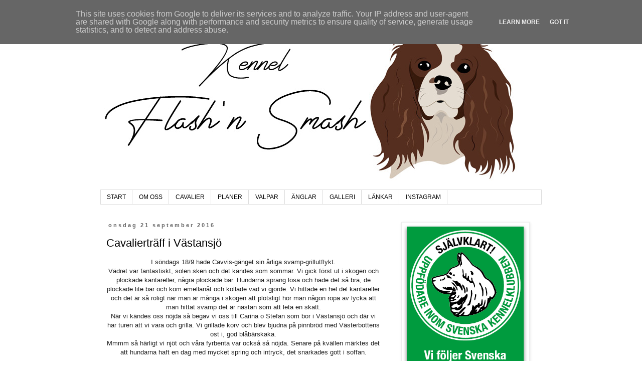

--- FILE ---
content_type: text/html; charset=UTF-8
request_url: http://www.flashnsmash.se/2016/09/
body_size: 13986
content:
<!DOCTYPE html>
<html class='v2' dir='ltr' lang='sv'>
<head>
<link href='https://www.blogger.com/static/v1/widgets/335934321-css_bundle_v2.css' rel='stylesheet' type='text/css'/>
<meta content='width=1100' name='viewport'/>
<meta content='text/html; charset=UTF-8' http-equiv='Content-Type'/>
<meta content='blogger' name='generator'/>
<link href='http://www.flashnsmash.se/favicon.ico' rel='icon' type='image/x-icon'/>
<link href='http://www.flashnsmash.se/2016/09/' rel='canonical'/>
<link rel="alternate" type="application/atom+xml" title="Flash&#39;n Smash - Atom" href="http://www.flashnsmash.se/feeds/posts/default" />
<link rel="alternate" type="application/rss+xml" title="Flash&#39;n Smash - RSS" href="http://www.flashnsmash.se/feeds/posts/default?alt=rss" />
<link rel="service.post" type="application/atom+xml" title="Flash&#39;n Smash - Atom" href="https://www.blogger.com/feeds/3775398132393536549/posts/default" />
<!--Can't find substitution for tag [blog.ieCssRetrofitLinks]-->
<meta content='http://www.flashnsmash.se/2016/09/' property='og:url'/>
<meta content='Flash&#39;n Smash' property='og:title'/>
<meta content='' property='og:description'/>
<title>Flash'n Smash: september 2016</title>
<style id='page-skin-1' type='text/css'><!--
/*
-----------------------------------------------
Blogger Template Style
Name:     Simple
Designer: Blogger
URL:      www.blogger.com
----------------------------------------------- */
/* Content
----------------------------------------------- */
body {
font: normal normal 12px Arial, Tahoma, Helvetica, FreeSans, sans-serif;
color: #666666;
background: #ffffff none repeat scroll top left;
padding: 0 0 0 0;
}
html body .region-inner {
min-width: 0;
max-width: 100%;
width: auto;
}
h2 {
font-size: 22px;
}
a:link {
text-decoration:none;
color: #000000;
}
a:visited {
text-decoration:none;
color: #666666;
}
a:hover {
text-decoration:underline;
color: #888888;
}
.body-fauxcolumn-outer .fauxcolumn-inner {
background: transparent none repeat scroll top left;
_background-image: none;
}
.body-fauxcolumn-outer .cap-top {
position: absolute;
z-index: 1;
height: 400px;
width: 100%;
}
.body-fauxcolumn-outer .cap-top .cap-left {
width: 100%;
background: transparent none repeat-x scroll top left;
_background-image: none;
}
.content-outer {
-moz-box-shadow: 0 0 0 rgba(0, 0, 0, .15);
-webkit-box-shadow: 0 0 0 rgba(0, 0, 0, .15);
-goog-ms-box-shadow: 0 0 0 #333333;
box-shadow: 0 0 0 rgba(0, 0, 0, .15);
margin-bottom: 1px;
}
.content-inner {
padding: 10px 40px;
}
.content-inner {
background-color: #ffffff;
}
/* Header
----------------------------------------------- */
.header-outer {
background: #ffffff none repeat-x scroll 0 -400px;
_background-image: none;
}
.Header h1 {
font: normal normal 40px Arial, Tahoma, Helvetica, FreeSans, sans-serif;
color: #888888;
text-shadow: 0 0 0 rgba(0, 0, 0, .2);
}
.Header h1 a {
color: #888888;
}
.Header .description {
font-size: 18px;
color: #000000;
}
.header-inner .Header .titlewrapper {
padding: 22px 0;
}
.header-inner .Header .descriptionwrapper {
padding: 0 0;
}
/* Tabs
----------------------------------------------- */
.tabs-inner .section:first-child {
border-top: 0 solid #dddddd;
}
.tabs-inner .section:first-child ul {
margin-top: -1px;
border-top: 1px solid #dddddd;
border-left: 1px solid #dddddd;
border-right: 1px solid #dddddd;
}
.tabs-inner .widget ul {
background: transparent none repeat-x scroll 0 -800px;
_background-image: none;
border-bottom: 1px solid #dddddd;
margin-top: 0;
margin-left: -30px;
margin-right: -30px;
}
.tabs-inner .widget li a {
display: inline-block;
padding: .6em 1em;
font: normal normal 12px Arial, Tahoma, Helvetica, FreeSans, sans-serif;
color: #000000;
border-left: 1px solid #ffffff;
border-right: 1px solid #dddddd;
}
.tabs-inner .widget li:first-child a {
border-left: none;
}
.tabs-inner .widget li.selected a, .tabs-inner .widget li a:hover {
color: #000000;
background-color: #eeeeee;
text-decoration: none;
}
/* Columns
----------------------------------------------- */
.main-outer {
border-top: 0 solid transparent;
}
.fauxcolumn-left-outer .fauxcolumn-inner {
border-right: 1px solid transparent;
}
.fauxcolumn-right-outer .fauxcolumn-inner {
border-left: 1px solid transparent;
}
/* Headings
----------------------------------------------- */
div.widget > h2,
div.widget h2.title {
margin: 0 0 1em 0;
font: normal bold 11px 'Trebuchet MS',Trebuchet,Verdana,sans-serif;
color: #888888;
}
/* Widgets
----------------------------------------------- */
.widget .zippy {
color: #999999;
text-shadow: 2px 2px 1px rgba(0, 0, 0, .1);
}
.widget .popular-posts ul {
list-style: none;
}
/* Posts
----------------------------------------------- */
h2.date-header {
font: normal bold 11px Arial, Tahoma, Helvetica, FreeSans, sans-serif;
}
.date-header span {
background-color: #ffffff;
color: #666666;
padding: 0.4em;
letter-spacing: 3px;
margin: inherit;
}
.main-inner {
padding-top: 35px;
padding-bottom: 65px;
}
.main-inner .column-center-inner {
padding: 0 0;
}
.main-inner .column-center-inner .section {
margin: 0 1em;
}
.post {
margin: 0 0 45px 0;
}
h3.post-title, .comments h4 {
font: normal normal 22px Arial, Tahoma, Helvetica, FreeSans, sans-serif;
margin: .75em 0 0;
}
.post-body {
font-size: 110%;
line-height: 1.4;
position: relative;
}
.post-body img, .post-body .tr-caption-container, .Profile img, .Image img,
.BlogList .item-thumbnail img {
padding: 2px;
background: #ffffff;
border: 1px solid #eeeeee;
-moz-box-shadow: 1px 1px 5px rgba(0, 0, 0, .1);
-webkit-box-shadow: 1px 1px 5px rgba(0, 0, 0, .1);
box-shadow: 1px 1px 5px rgba(0, 0, 0, .1);
}
.post-body img, .post-body .tr-caption-container {
padding: 5px;
}
.post-body .tr-caption-container {
color: #666666;
}
.post-body .tr-caption-container img {
padding: 0;
background: transparent;
border: none;
-moz-box-shadow: 0 0 0 rgba(0, 0, 0, .1);
-webkit-box-shadow: 0 0 0 rgba(0, 0, 0, .1);
box-shadow: 0 0 0 rgba(0, 0, 0, .1);
}
.post-header {
margin: 0 0 1.5em;
line-height: 1.6;
font-size: 90%;
}
.post-footer {
margin: 20px -2px 0;
padding: 5px 10px;
color: #666666;
background-color: #eeeeee;
border-bottom: 1px solid #eeeeee;
line-height: 1.6;
font-size: 90%;
}
#comments .comment-author {
padding-top: 1.5em;
border-top: 1px solid transparent;
background-position: 0 1.5em;
}
#comments .comment-author:first-child {
padding-top: 0;
border-top: none;
}
.avatar-image-container {
margin: .2em 0 0;
}
#comments .avatar-image-container img {
border: 1px solid #eeeeee;
}
/* Comments
----------------------------------------------- */
.comments .comments-content .icon.blog-author {
background-repeat: no-repeat;
background-image: url([data-uri]);
}
.comments .comments-content .loadmore a {
border-top: 1px solid #999999;
border-bottom: 1px solid #999999;
}
.comments .comment-thread.inline-thread {
background-color: #eeeeee;
}
.comments .continue {
border-top: 2px solid #999999;
}
/* Accents
---------------------------------------------- */
.section-columns td.columns-cell {
border-left: 1px solid transparent;
}
.blog-pager {
background: transparent url(//www.blogblog.com/1kt/simple/paging_dot.png) repeat-x scroll top center;
}
.blog-pager-older-link, .home-link,
.blog-pager-newer-link {
background-color: #ffffff;
padding: 5px;
}
.footer-outer {
border-top: 1px dashed #bbbbbb;
}
/* Mobile
----------------------------------------------- */
body.mobile  {
background-size: auto;
}
.mobile .body-fauxcolumn-outer {
background: transparent none repeat scroll top left;
}
.mobile .body-fauxcolumn-outer .cap-top {
background-size: 100% auto;
}
.mobile .content-outer {
-webkit-box-shadow: 0 0 3px rgba(0, 0, 0, .15);
box-shadow: 0 0 3px rgba(0, 0, 0, .15);
}
.mobile .tabs-inner .widget ul {
margin-left: 0;
margin-right: 0;
}
.mobile .post {
margin: 0;
}
.mobile .main-inner .column-center-inner .section {
margin: 0;
}
.mobile .date-header span {
padding: 0.1em 10px;
margin: 0 -10px;
}
.mobile h3.post-title {
margin: 0;
}
.mobile .blog-pager {
background: transparent none no-repeat scroll top center;
}
.mobile .footer-outer {
border-top: none;
}
.mobile .main-inner, .mobile .footer-inner {
background-color: #ffffff;
}
.mobile-index-contents {
color: #666666;
}
.mobile-link-button {
background-color: #000000;
}
.mobile-link-button a:link, .mobile-link-button a:visited {
color: #ffffff;
}
.mobile .tabs-inner .section:first-child {
border-top: none;
}
.mobile .tabs-inner .PageList .widget-content {
background-color: #eeeeee;
color: #000000;
border-top: 1px solid #dddddd;
border-bottom: 1px solid #dddddd;
}
.mobile .tabs-inner .PageList .widget-content .pagelist-arrow {
border-left: 1px solid #dddddd;
}

--></style>
<style id='template-skin-1' type='text/css'><!--
body {
min-width: 960px;
}
.content-outer, .content-fauxcolumn-outer, .region-inner {
min-width: 960px;
max-width: 960px;
_width: 960px;
}
.main-inner .columns {
padding-left: 0px;
padding-right: 310px;
}
.main-inner .fauxcolumn-center-outer {
left: 0px;
right: 310px;
/* IE6 does not respect left and right together */
_width: expression(this.parentNode.offsetWidth -
parseInt("0px") -
parseInt("310px") + 'px');
}
.main-inner .fauxcolumn-left-outer {
width: 0px;
}
.main-inner .fauxcolumn-right-outer {
width: 310px;
}
.main-inner .column-left-outer {
width: 0px;
right: 100%;
margin-left: -0px;
}
.main-inner .column-right-outer {
width: 310px;
margin-right: -310px;
}
#layout {
min-width: 0;
}
#layout .content-outer {
min-width: 0;
width: 800px;
}
#layout .region-inner {
min-width: 0;
width: auto;
}
body#layout div.add_widget {
padding: 8px;
}
body#layout div.add_widget a {
margin-left: 32px;
}
--></style>
<link href='https://www.blogger.com/dyn-css/authorization.css?targetBlogID=3775398132393536549&amp;zx=3e687b06-1055-49d0-88cb-8722877deba1' media='none' onload='if(media!=&#39;all&#39;)media=&#39;all&#39;' rel='stylesheet'/><noscript><link href='https://www.blogger.com/dyn-css/authorization.css?targetBlogID=3775398132393536549&amp;zx=3e687b06-1055-49d0-88cb-8722877deba1' rel='stylesheet'/></noscript>
<meta name='google-adsense-platform-account' content='ca-host-pub-1556223355139109'/>
<meta name='google-adsense-platform-domain' content='blogspot.com'/>

<script type="text/javascript" language="javascript">
  // Supply ads personalization default for EEA readers
  // See https://www.blogger.com/go/adspersonalization
  adsbygoogle = window.adsbygoogle || [];
  if (typeof adsbygoogle.requestNonPersonalizedAds === 'undefined') {
    adsbygoogle.requestNonPersonalizedAds = 1;
  }
</script>


</head>
<body class='loading variant-simplysimple'>
<div class='navbar section' id='navbar' name='Navbar'><div class='widget Navbar' data-version='1' id='Navbar1'><script type="text/javascript">
    function setAttributeOnload(object, attribute, val) {
      if(window.addEventListener) {
        window.addEventListener('load',
          function(){ object[attribute] = val; }, false);
      } else {
        window.attachEvent('onload', function(){ object[attribute] = val; });
      }
    }
  </script>
<div id="navbar-iframe-container"></div>
<script type="text/javascript" src="https://apis.google.com/js/platform.js"></script>
<script type="text/javascript">
      gapi.load("gapi.iframes:gapi.iframes.style.bubble", function() {
        if (gapi.iframes && gapi.iframes.getContext) {
          gapi.iframes.getContext().openChild({
              url: 'https://www.blogger.com/navbar/3775398132393536549?origin\x3dhttp://www.flashnsmash.se',
              where: document.getElementById("navbar-iframe-container"),
              id: "navbar-iframe"
          });
        }
      });
    </script><script type="text/javascript">
(function() {
var script = document.createElement('script');
script.type = 'text/javascript';
script.src = '//pagead2.googlesyndication.com/pagead/js/google_top_exp.js';
var head = document.getElementsByTagName('head')[0];
if (head) {
head.appendChild(script);
}})();
</script>
</div></div>
<div class='body-fauxcolumns'>
<div class='fauxcolumn-outer body-fauxcolumn-outer'>
<div class='cap-top'>
<div class='cap-left'></div>
<div class='cap-right'></div>
</div>
<div class='fauxborder-left'>
<div class='fauxborder-right'></div>
<div class='fauxcolumn-inner'>
</div>
</div>
<div class='cap-bottom'>
<div class='cap-left'></div>
<div class='cap-right'></div>
</div>
</div>
</div>
<div class='content'>
<div class='content-fauxcolumns'>
<div class='fauxcolumn-outer content-fauxcolumn-outer'>
<div class='cap-top'>
<div class='cap-left'></div>
<div class='cap-right'></div>
</div>
<div class='fauxborder-left'>
<div class='fauxborder-right'></div>
<div class='fauxcolumn-inner'>
</div>
</div>
<div class='cap-bottom'>
<div class='cap-left'></div>
<div class='cap-right'></div>
</div>
</div>
</div>
<div class='content-outer'>
<div class='content-cap-top cap-top'>
<div class='cap-left'></div>
<div class='cap-right'></div>
</div>
<div class='fauxborder-left content-fauxborder-left'>
<div class='fauxborder-right content-fauxborder-right'></div>
<div class='content-inner'>
<header>
<div class='header-outer'>
<div class='header-cap-top cap-top'>
<div class='cap-left'></div>
<div class='cap-right'></div>
</div>
<div class='fauxborder-left header-fauxborder-left'>
<div class='fauxborder-right header-fauxborder-right'></div>
<div class='region-inner header-inner'>
<div class='header section' id='header' name='Rubrik'><div class='widget Header' data-version='1' id='Header1'>
<div id='header-inner'>
<a href='http://www.flashnsmash.se/' style='display: block'>
<img alt='Flash&#39;n Smash' height='339px; ' id='Header1_headerimg' src='https://blogger.googleusercontent.com/img/b/R29vZ2xl/AVvXsEiN73qqxPVtZh4SOFIeZQ9JGvGaLw3pldA0GbB8bUuLGMGHWUOoFaxpcKMRYnSiDPz1o6fpsXCAUf0_116eQL6Kpai54e8ktcuNmk1zRU1xSKQylE85zS5RV-zYx1y6fgKSVHMDpmDQvig/s1600/loggaflashnsmash.jpg' style='display: block' width='856px; '/>
</a>
</div>
</div></div>
</div>
</div>
<div class='header-cap-bottom cap-bottom'>
<div class='cap-left'></div>
<div class='cap-right'></div>
</div>
</div>
</header>
<div class='tabs-outer'>
<div class='tabs-cap-top cap-top'>
<div class='cap-left'></div>
<div class='cap-right'></div>
</div>
<div class='fauxborder-left tabs-fauxborder-left'>
<div class='fauxborder-right tabs-fauxborder-right'></div>
<div class='region-inner tabs-inner'>
<div class='tabs section' id='crosscol' name='Alla kolumner'><div class='widget PageList' data-version='1' id='PageList5'>
<h2>Sidor</h2>
<div class='widget-content'>
<ul>
<li>
<a href='http://www.flashnsmash.se/'>START</a>
</li>
<li>
<a href='http://www.flashnsmash.se/p/om-oss.html'>OM OSS</a>
</li>
<li>
<a href='http://www.flashnsmash.se/p/tikar.html'>CAVALIER</a>
</li>
<li>
<a href='http://www.flashnsmash.se/p/planer.html'>PLANER</a>
</li>
<li>
<a href='http://www.flashnsmash.se/p/valpar.html'>VALPAR</a>
</li>
<li>
<a href='http://www.flashnsmash.se/p/hanar.html'>ÄNGLAR</a>
</li>
<li>
<a href='http://www.flashnsmash.se/p/galleri.html'>GALLERI</a>
</li>
<li>
<a href='http://www.flashnsmash.se/p/lankar.html'>LÄNKAR</a>
</li>
<li>
<a href='https://www.instagram.com/flashnsmashcavaliers/'>INSTAGRAM</a>
</li>
</ul>
<div class='clear'></div>
</div>
</div></div>
<div class='tabs no-items section' id='crosscol-overflow' name='Cross-Column 2'></div>
</div>
</div>
<div class='tabs-cap-bottom cap-bottom'>
<div class='cap-left'></div>
<div class='cap-right'></div>
</div>
</div>
<div class='main-outer'>
<div class='main-cap-top cap-top'>
<div class='cap-left'></div>
<div class='cap-right'></div>
</div>
<div class='fauxborder-left main-fauxborder-left'>
<div class='fauxborder-right main-fauxborder-right'></div>
<div class='region-inner main-inner'>
<div class='columns fauxcolumns'>
<div class='fauxcolumn-outer fauxcolumn-center-outer'>
<div class='cap-top'>
<div class='cap-left'></div>
<div class='cap-right'></div>
</div>
<div class='fauxborder-left'>
<div class='fauxborder-right'></div>
<div class='fauxcolumn-inner'>
</div>
</div>
<div class='cap-bottom'>
<div class='cap-left'></div>
<div class='cap-right'></div>
</div>
</div>
<div class='fauxcolumn-outer fauxcolumn-left-outer'>
<div class='cap-top'>
<div class='cap-left'></div>
<div class='cap-right'></div>
</div>
<div class='fauxborder-left'>
<div class='fauxborder-right'></div>
<div class='fauxcolumn-inner'>
</div>
</div>
<div class='cap-bottom'>
<div class='cap-left'></div>
<div class='cap-right'></div>
</div>
</div>
<div class='fauxcolumn-outer fauxcolumn-right-outer'>
<div class='cap-top'>
<div class='cap-left'></div>
<div class='cap-right'></div>
</div>
<div class='fauxborder-left'>
<div class='fauxborder-right'></div>
<div class='fauxcolumn-inner'>
</div>
</div>
<div class='cap-bottom'>
<div class='cap-left'></div>
<div class='cap-right'></div>
</div>
</div>
<!-- corrects IE6 width calculation -->
<div class='columns-inner'>
<div class='column-center-outer'>
<div class='column-center-inner'>
<div class='main section' id='main' name='Huvudsektion'><div class='widget Blog' data-version='1' id='Blog1'>
<div class='blog-posts hfeed'>

          <div class="date-outer">
        
<h2 class='date-header'><span>onsdag 21 september 2016</span></h2>

          <div class="date-posts">
        
<div class='post-outer'>
<div class='post hentry uncustomized-post-template' itemprop='blogPost' itemscope='itemscope' itemtype='http://schema.org/BlogPosting'>
<meta content='https://blogger.googleusercontent.com/img/b/R29vZ2xl/AVvXsEh-NElgOJxJyqnbbQD2IBZ0iozzUjFBJqnXeJ5p5xJjmNMk9ByASgROwyUJFchSNcRRjTMWHBhCwSn7JbYYhn_1wEsymjSKAq1GM0S-LjlWizHRw6nbvu9h5X6DRSX1PcMy-OKGGeJxQsY/s320/14360257_1229817647099050_1111136132_o.jpg' itemprop='image_url'/>
<meta content='3775398132393536549' itemprop='blogId'/>
<meta content='753866825184279113' itemprop='postId'/>
<a name='753866825184279113'></a>
<h3 class='post-title entry-title' itemprop='name'>
<a href='http://www.flashnsmash.se/2016/09/cavaliertraff-i-vastansjo.html'>Cavalierträff i Västansjö</a>
</h3>
<div class='post-header'>
<div class='post-header-line-1'></div>
</div>
<div class='post-body entry-content' id='post-body-753866825184279113' itemprop='description articleBody'>
<div style="text-align: center;">
<span style="background-color: white; color: #222222;"><span style="font-family: Arial, Helvetica, sans-serif;">I söndags 18/9 hade Cavvis-gänget sin årliga svamp-grillutflykt. <br />Vädret var fantastiskt, solen sken och det kändes som sommar. Vi gick först ut i skogen och plockade kantareller, några plockade bär. Hundarna sprang lösa och hade det så bra, de plockade lite bär och kom emellanåt och kollade vad vi gjorde. Vi hittade en hel del kantareller och det är så roligt när man är många i skogen att plötsligt hör man någon ropa av lycka att man hittat svamp det är nästan som att leta en skatt. <br />När vi kändes oss nöjda så begav vi oss till Carina o Stefan som bor i Västansjö och där vi har turen att vi vara och grilla. Vi grillade korv och blev bjudna på pinnbröd med Västerbottens ost i, god blåbärskaka. <br />Mmmm så härligt vi njöt och våra fyrbenta var också så nöjda. Senare på kvällen märktes det att hundarna haft en dag med mycket spring och intryck, det snarkades gott i soffan.</span></span></div>
<div style="text-align: center;">
<span style="background-color: white; color: #222222;"><span style="font-family: Arial, Helvetica, sans-serif;"><br /></span></span></div>
<div class="separator" style="clear: both; text-align: center;">
<a href="https://blogger.googleusercontent.com/img/b/R29vZ2xl/AVvXsEh-NElgOJxJyqnbbQD2IBZ0iozzUjFBJqnXeJ5p5xJjmNMk9ByASgROwyUJFchSNcRRjTMWHBhCwSn7JbYYhn_1wEsymjSKAq1GM0S-LjlWizHRw6nbvu9h5X6DRSX1PcMy-OKGGeJxQsY/s1600/14360257_1229817647099050_1111136132_o.jpg" imageanchor="1" style="margin-left: 1em; margin-right: 1em;"><img border="0" height="173" src="https://blogger.googleusercontent.com/img/b/R29vZ2xl/AVvXsEh-NElgOJxJyqnbbQD2IBZ0iozzUjFBJqnXeJ5p5xJjmNMk9ByASgROwyUJFchSNcRRjTMWHBhCwSn7JbYYhn_1wEsymjSKAq1GM0S-LjlWizHRw6nbvu9h5X6DRSX1PcMy-OKGGeJxQsY/s320/14360257_1229817647099050_1111136132_o.jpg" width="320" /></a></div>
<br />
<div class="separator" style="clear: both; text-align: center;">
<a href="https://blogger.googleusercontent.com/img/b/R29vZ2xl/AVvXsEgYsC43yIgTCHvKh3GY4iTd2T6iM1_WFgWWtVMOkE-ijnOTBx793PuD414qA8VBPoNYKtMdVolE4UJPj95MDS5MQ-Uoj1X6AIbkrBjofu6Mkr2PAilQNq88KVzug5v7DpzKLsd5VZsAdts/s1600/14360321_1229815770432571_798451331_o.jpg" imageanchor="1" style="margin-left: 1em; margin-right: 1em;"><img border="0" height="320" src="https://blogger.googleusercontent.com/img/b/R29vZ2xl/AVvXsEgYsC43yIgTCHvKh3GY4iTd2T6iM1_WFgWWtVMOkE-ijnOTBx793PuD414qA8VBPoNYKtMdVolE4UJPj95MDS5MQ-Uoj1X6AIbkrBjofu6Mkr2PAilQNq88KVzug5v7DpzKLsd5VZsAdts/s320/14360321_1229815770432571_798451331_o.jpg" width="306" /></a></div>
<br />
<div class="separator" style="clear: both; text-align: center;">
<a href="https://blogger.googleusercontent.com/img/b/R29vZ2xl/AVvXsEgj-8iwZuOL-BjJTwXQPptpYtA0jGMiWyouelfo5IebMDqRN2NZ3XNyDLCSzMqGax6ePI76rlAK4hN7spCowqJ1560fkhDkM_H7axkb1HtvbR1hbgByCN9cDSoEeNLtC-gWRqukBk0ocVA/s1600/14360535_1229816247099190_1989081452_o.jpg" imageanchor="1" style="margin-left: 1em; margin-right: 1em;"><img border="0" height="301" src="https://blogger.googleusercontent.com/img/b/R29vZ2xl/AVvXsEgj-8iwZuOL-BjJTwXQPptpYtA0jGMiWyouelfo5IebMDqRN2NZ3XNyDLCSzMqGax6ePI76rlAK4hN7spCowqJ1560fkhDkM_H7axkb1HtvbR1hbgByCN9cDSoEeNLtC-gWRqukBk0ocVA/s320/14360535_1229816247099190_1989081452_o.jpg" width="320" /></a></div>
<br />
<div class="separator" style="clear: both; text-align: center;">
<a href="https://blogger.googleusercontent.com/img/b/R29vZ2xl/AVvXsEi6BggpHIxzUsit54-Nb6X1k5COdLJQpx1zv-xYBUUOQVUEdle8TUKKIDrQNXW09oileJEGEgcMTQt4ByPpzms4Rrgjq3zt5zaJblcJxQTtxZQvK3IYnzb6z5Zwjrbyk4MsJ6DQPAV2V7I/s1600/14393907_1229814863765995_1300389339_o.jpg" imageanchor="1" style="margin-left: 1em; margin-right: 1em;"><img border="0" height="320" src="https://blogger.googleusercontent.com/img/b/R29vZ2xl/AVvXsEi6BggpHIxzUsit54-Nb6X1k5COdLJQpx1zv-xYBUUOQVUEdle8TUKKIDrQNXW09oileJEGEgcMTQt4ByPpzms4Rrgjq3zt5zaJblcJxQTtxZQvK3IYnzb6z5Zwjrbyk4MsJ6DQPAV2V7I/s320/14393907_1229814863765995_1300389339_o.jpg" width="318" /></a></div>
<br />
<div class="separator" style="clear: both; text-align: center;">
<a href="https://blogger.googleusercontent.com/img/b/R29vZ2xl/AVvXsEhxPDBigoSWO_o2Ai6VPcUrVyld4kMgFcZ5CWI2D0fmgQM7FUku5N95dxmYEdlFzbS6f4J0lHQ7cW687McRGZZB_1sLMEkMpUh9L80a_06HOeGuT5UzGjQkcmmjNcFSXbbQYN_oWQiBdpQ/s1600/14408063_1229815503765931_1733446070_o.jpg" imageanchor="1" style="margin-left: 1em; margin-right: 1em;"><img border="0" height="274" src="https://blogger.googleusercontent.com/img/b/R29vZ2xl/AVvXsEhxPDBigoSWO_o2Ai6VPcUrVyld4kMgFcZ5CWI2D0fmgQM7FUku5N95dxmYEdlFzbS6f4J0lHQ7cW687McRGZZB_1sLMEkMpUh9L80a_06HOeGuT5UzGjQkcmmjNcFSXbbQYN_oWQiBdpQ/s320/14408063_1229815503765931_1733446070_o.jpg" width="320" /></a></div>
<div class="separator" style="clear: both; text-align: center;">
<br /></div>
<div class="separator" style="clear: both; text-align: center;">
<a href="https://blogger.googleusercontent.com/img/b/R29vZ2xl/AVvXsEi8KxDxj8et3LGdT-ER8OSGgqCLq1kRTuszqJqzPK2axFPV1ijM2rj89B_ju9oVVU83FTp-W3b9KX2k9G40ZleEoCB0IVAGPPXvu5hK281tkhOBWzmSSp7cnXLiw7wQt6NKgECIP5cR_aA/s1600/flashnsmash.jpg" imageanchor="1" style="clear: right; float: right; margin-bottom: 1em; margin-left: 1em;"><img border="0" height="77" src="https://blogger.googleusercontent.com/img/b/R29vZ2xl/AVvXsEi8KxDxj8et3LGdT-ER8OSGgqCLq1kRTuszqJqzPK2axFPV1ijM2rj89B_ju9oVVU83FTp-W3b9KX2k9G40ZleEoCB0IVAGPPXvu5hK281tkhOBWzmSSp7cnXLiw7wQt6NKgECIP5cR_aA/s200/flashnsmash.jpg" width="200" /></a></div>
<div class="separator" style="clear: both; text-align: center;">
<br /></div>
<div style="text-align: center;">
<span style="background-color: white; color: #222222;"><span style="font-family: Arial, Helvetica, sans-serif;"><br /></span></span></div>
<div style='clear: both;'></div>
</div>
<div class='post-footer'>
<div class='post-footer-line post-footer-line-1'>
<span class='post-author vcard'>
Upplagd av
<span class='fn' itemprop='author' itemscope='itemscope' itemtype='http://schema.org/Person'>
<meta content='https://www.blogger.com/profile/08857196407266740782' itemprop='url'/>
<a class='g-profile' href='https://www.blogger.com/profile/08857196407266740782' rel='author' title='author profile'>
<span itemprop='name'>Josefin Karlsson</span>
</a>
</span>
</span>
<span class='post-timestamp'>
kl.
<meta content='http://www.flashnsmash.se/2016/09/cavaliertraff-i-vastansjo.html' itemprop='url'/>
<a class='timestamp-link' href='http://www.flashnsmash.se/2016/09/cavaliertraff-i-vastansjo.html' rel='bookmark' title='permanent link'><abbr class='published' itemprop='datePublished' title='2016-09-21T10:25:00-07:00'>10:25</abbr></a>
</span>
<span class='post-comment-link'>
<a class='comment-link' href='http://www.flashnsmash.se/2016/09/cavaliertraff-i-vastansjo.html#comment-form' onclick=''>
Inga kommentarer:
  </a>
</span>
<span class='post-icons'>
<span class='item-control blog-admin pid-531304134'>
<a href='https://www.blogger.com/post-edit.g?blogID=3775398132393536549&postID=753866825184279113&from=pencil' title='Redigera inlägg'>
<img alt='' class='icon-action' height='18' src='https://resources.blogblog.com/img/icon18_edit_allbkg.gif' width='18'/>
</a>
</span>
</span>
<div class='post-share-buttons goog-inline-block'>
<a class='goog-inline-block share-button sb-email' href='https://www.blogger.com/share-post.g?blogID=3775398132393536549&postID=753866825184279113&target=email' target='_blank' title='Skicka med e-post'><span class='share-button-link-text'>Skicka med e-post</span></a><a class='goog-inline-block share-button sb-blog' href='https://www.blogger.com/share-post.g?blogID=3775398132393536549&postID=753866825184279113&target=blog' onclick='window.open(this.href, "_blank", "height=270,width=475"); return false;' target='_blank' title='BlogThis!'><span class='share-button-link-text'>BlogThis!</span></a><a class='goog-inline-block share-button sb-twitter' href='https://www.blogger.com/share-post.g?blogID=3775398132393536549&postID=753866825184279113&target=twitter' target='_blank' title='Dela på X'><span class='share-button-link-text'>Dela på X</span></a><a class='goog-inline-block share-button sb-facebook' href='https://www.blogger.com/share-post.g?blogID=3775398132393536549&postID=753866825184279113&target=facebook' onclick='window.open(this.href, "_blank", "height=430,width=640"); return false;' target='_blank' title='Dela på Facebook'><span class='share-button-link-text'>Dela på Facebook</span></a><a class='goog-inline-block share-button sb-pinterest' href='https://www.blogger.com/share-post.g?blogID=3775398132393536549&postID=753866825184279113&target=pinterest' target='_blank' title='Dela på Pinterest'><span class='share-button-link-text'>Dela på Pinterest</span></a>
</div>
</div>
<div class='post-footer-line post-footer-line-2'>
<span class='post-labels'>
</span>
</div>
<div class='post-footer-line post-footer-line-3'>
<span class='post-location'>
</span>
</div>
</div>
</div>
</div>

          </div></div>
        

          <div class="date-outer">
        
<h2 class='date-header'><span>tisdag 20 september 2016</span></h2>

          <div class="date-posts">
        
<div class='post-outer'>
<div class='post hentry uncustomized-post-template' itemprop='blogPost' itemscope='itemscope' itemtype='http://schema.org/BlogPosting'>
<meta content='https://blogger.googleusercontent.com/img/b/R29vZ2xl/AVvXsEgzHj4ELU6wFjR6Bno3LDW4LE7it-dlCdgW2pZe5AJGIR0jsqZc8tguPPnX4RxOesTrPIwJ7hUtCEmTE-TOuQjoCqcWNRf1AwcV5sm9Eo3Rx6Tlf_8nzYsikNFMMktMPaa4R8Tpupobm3w/s320/14394032_1229818490432299_1366448758_o.jpg' itemprop='image_url'/>
<meta content='3775398132393536549' itemprop='blogId'/>
<meta content='1351614540027013967' itemprop='postId'/>
<a name='1351614540027013967'></a>
<h3 class='post-title entry-title' itemprop='name'>
<a href='http://www.flashnsmash.se/2016/09/agilitytavlingar.html'>Agilitytävlingar</a>
</h3>
<div class='post-header'>
<div class='post-header-line-1'></div>
</div>
<div class='post-body entry-content' id='post-body-1351614540027013967' itemprop='description articleBody'>
<div style="text-align: center;">
<span style="font-family: Arial, Helvetica, sans-serif;">Jag och Pim har hunnit varit på agilitytävlingar i både Luleå och på hemmaplan i Umeå<br />I Luleå lyckades Pim i båda loppen första dagen och fick en 1a och 3e plats med pinnar i både Agility och Hoppklass.<br />Dag 2 i Luleå fick hon 5 fel i båda sina lopp, och en 2a plats i ett av dessa loppen.<br />Var supernöjd över den helgen och hon skötte sig så fint!<br /><br />I Umeå blev det inga resultat att tala om, Disk i båda loppen.&nbsp;</span></div>
<div style="text-align: center;">
<span style="font-family: Arial, Helvetica, sans-serif;">Men där hade hon fart och det var väldigt svåra banor så är nöjd ändå!<br /><br />Nu till helgen väntas tävlingar i Timrå, ska bli spännande att se vad vi kan åstadkomma! :)</span><br /><br /></div>
<div class="separator" style="clear: both; text-align: center;">
<a href="https://blogger.googleusercontent.com/img/b/R29vZ2xl/AVvXsEgzHj4ELU6wFjR6Bno3LDW4LE7it-dlCdgW2pZe5AJGIR0jsqZc8tguPPnX4RxOesTrPIwJ7hUtCEmTE-TOuQjoCqcWNRf1AwcV5sm9Eo3Rx6Tlf_8nzYsikNFMMktMPaa4R8Tpupobm3w/s1600/14394032_1229818490432299_1366448758_o.jpg" imageanchor="1" style="margin-left: 1em; margin-right: 1em;"><img border="0" height="320" src="https://blogger.googleusercontent.com/img/b/R29vZ2xl/AVvXsEgzHj4ELU6wFjR6Bno3LDW4LE7it-dlCdgW2pZe5AJGIR0jsqZc8tguPPnX4RxOesTrPIwJ7hUtCEmTE-TOuQjoCqcWNRf1AwcV5sm9Eo3Rx6Tlf_8nzYsikNFMMktMPaa4R8Tpupobm3w/s320/14394032_1229818490432299_1366448758_o.jpg" width="232" /></a></div>
<div class="separator" style="clear: both; text-align: center;">
<br /></div>
<div class="separator" style="clear: both; text-align: center;">
<a href="https://blogger.googleusercontent.com/img/b/R29vZ2xl/AVvXsEi8KxDxj8et3LGdT-ER8OSGgqCLq1kRTuszqJqzPK2axFPV1ijM2rj89B_ju9oVVU83FTp-W3b9KX2k9G40ZleEoCB0IVAGPPXvu5hK281tkhOBWzmSSp7cnXLiw7wQt6NKgECIP5cR_aA/s1600/flashnsmash.jpg" imageanchor="1" style="clear: right; float: right; margin-bottom: 1em; margin-left: 1em;"><img border="0" height="77" src="https://blogger.googleusercontent.com/img/b/R29vZ2xl/AVvXsEi8KxDxj8et3LGdT-ER8OSGgqCLq1kRTuszqJqzPK2axFPV1ijM2rj89B_ju9oVVU83FTp-W3b9KX2k9G40ZleEoCB0IVAGPPXvu5hK281tkhOBWzmSSp7cnXLiw7wQt6NKgECIP5cR_aA/s200/flashnsmash.jpg" width="200" /></a></div>
<div class="separator" style="clear: both; text-align: center;">
<br /></div>
<div style='clear: both;'></div>
</div>
<div class='post-footer'>
<div class='post-footer-line post-footer-line-1'>
<span class='post-author vcard'>
Upplagd av
<span class='fn' itemprop='author' itemscope='itemscope' itemtype='http://schema.org/Person'>
<meta content='https://www.blogger.com/profile/08857196407266740782' itemprop='url'/>
<a class='g-profile' href='https://www.blogger.com/profile/08857196407266740782' rel='author' title='author profile'>
<span itemprop='name'>Josefin Karlsson</span>
</a>
</span>
</span>
<span class='post-timestamp'>
kl.
<meta content='http://www.flashnsmash.se/2016/09/agilitytavlingar.html' itemprop='url'/>
<a class='timestamp-link' href='http://www.flashnsmash.se/2016/09/agilitytavlingar.html' rel='bookmark' title='permanent link'><abbr class='published' itemprop='datePublished' title='2016-09-20T10:41:00-07:00'>10:41</abbr></a>
</span>
<span class='post-comment-link'>
<a class='comment-link' href='http://www.flashnsmash.se/2016/09/agilitytavlingar.html#comment-form' onclick=''>
Inga kommentarer:
  </a>
</span>
<span class='post-icons'>
<span class='item-control blog-admin pid-531304134'>
<a href='https://www.blogger.com/post-edit.g?blogID=3775398132393536549&postID=1351614540027013967&from=pencil' title='Redigera inlägg'>
<img alt='' class='icon-action' height='18' src='https://resources.blogblog.com/img/icon18_edit_allbkg.gif' width='18'/>
</a>
</span>
</span>
<div class='post-share-buttons goog-inline-block'>
<a class='goog-inline-block share-button sb-email' href='https://www.blogger.com/share-post.g?blogID=3775398132393536549&postID=1351614540027013967&target=email' target='_blank' title='Skicka med e-post'><span class='share-button-link-text'>Skicka med e-post</span></a><a class='goog-inline-block share-button sb-blog' href='https://www.blogger.com/share-post.g?blogID=3775398132393536549&postID=1351614540027013967&target=blog' onclick='window.open(this.href, "_blank", "height=270,width=475"); return false;' target='_blank' title='BlogThis!'><span class='share-button-link-text'>BlogThis!</span></a><a class='goog-inline-block share-button sb-twitter' href='https://www.blogger.com/share-post.g?blogID=3775398132393536549&postID=1351614540027013967&target=twitter' target='_blank' title='Dela på X'><span class='share-button-link-text'>Dela på X</span></a><a class='goog-inline-block share-button sb-facebook' href='https://www.blogger.com/share-post.g?blogID=3775398132393536549&postID=1351614540027013967&target=facebook' onclick='window.open(this.href, "_blank", "height=430,width=640"); return false;' target='_blank' title='Dela på Facebook'><span class='share-button-link-text'>Dela på Facebook</span></a><a class='goog-inline-block share-button sb-pinterest' href='https://www.blogger.com/share-post.g?blogID=3775398132393536549&postID=1351614540027013967&target=pinterest' target='_blank' title='Dela på Pinterest'><span class='share-button-link-text'>Dela på Pinterest</span></a>
</div>
</div>
<div class='post-footer-line post-footer-line-2'>
<span class='post-labels'>
</span>
</div>
<div class='post-footer-line post-footer-line-3'>
<span class='post-location'>
</span>
</div>
</div>
</div>
</div>
<div class='post-outer'>
<div class='post hentry uncustomized-post-template' itemprop='blogPost' itemscope='itemscope' itemtype='http://schema.org/BlogPosting'>
<meta content='https://blogger.googleusercontent.com/img/b/R29vZ2xl/AVvXsEjLhbt-YpVYaKjzwPoxFQP4hfvNdklDoHg1rVDuIbUvKM2fRI1OeZHu7sOUky7qamUHoIIk51pnm7jcIut-ykt6HRTRp8TJtedlbwRzvIRPtCCRAzHcbYlzqpue4FtEUKH8oNymJpQXS_8/s320/14384185_1230757520338396_875482182_n.jpg' itemprop='image_url'/>
<meta content='3775398132393536549' itemprop='blogId'/>
<meta content='8400616790892409277' itemprop='postId'/>
<a name='8400616790892409277'></a>
<h3 class='post-title entry-title' itemprop='name'>
<a href='http://www.flashnsmash.se/2016/09/jessie-4-ar_20.html'>Jessie 4 år</a>
</h3>
<div class='post-header'>
<div class='post-header-line-1'></div>
</div>
<div class='post-body entry-content' id='post-body-8400616790892409277' itemprop='description articleBody'>
<div class="separator" style="clear: both; text-align: center;">
<span style="font-family: Arial, Helvetica, sans-serif;"><a href="https://blogger.googleusercontent.com/img/b/R29vZ2xl/AVvXsEjLhbt-YpVYaKjzwPoxFQP4hfvNdklDoHg1rVDuIbUvKM2fRI1OeZHu7sOUky7qamUHoIIk51pnm7jcIut-ykt6HRTRp8TJtedlbwRzvIRPtCCRAzHcbYlzqpue4FtEUKH8oNymJpQXS_8/s1600/14384185_1230757520338396_875482182_n.jpg" imageanchor="1" style="margin-left: 1em; margin-right: 1em;"><img border="0" height="320" src="https://blogger.googleusercontent.com/img/b/R29vZ2xl/AVvXsEjLhbt-YpVYaKjzwPoxFQP4hfvNdklDoHg1rVDuIbUvKM2fRI1OeZHu7sOUky7qamUHoIIk51pnm7jcIut-ykt6HRTRp8TJtedlbwRzvIRPtCCRAzHcbYlzqpue4FtEUKH8oNymJpQXS_8/s320/14384185_1230757520338396_875482182_n.jpg" width="320" /></a><br /><br />Den 15:e september fyllde vår underbara Jessie 4 år<br />Grattis till henne!</span></div>
<div class="separator" style="clear: both; text-align: center;">
<span style="font-family: Arial, Helvetica, sans-serif;"><br /></span></div>
<div class="separator" style="clear: both; text-align: center;">
<a href="https://blogger.googleusercontent.com/img/b/R29vZ2xl/AVvXsEi8KxDxj8et3LGdT-ER8OSGgqCLq1kRTuszqJqzPK2axFPV1ijM2rj89B_ju9oVVU83FTp-W3b9KX2k9G40ZleEoCB0IVAGPPXvu5hK281tkhOBWzmSSp7cnXLiw7wQt6NKgECIP5cR_aA/s1600/flashnsmash.jpg" imageanchor="1" style="clear: right; float: right; margin-bottom: 1em; margin-left: 1em;"><img border="0" height="77" src="https://blogger.googleusercontent.com/img/b/R29vZ2xl/AVvXsEi8KxDxj8et3LGdT-ER8OSGgqCLq1kRTuszqJqzPK2axFPV1ijM2rj89B_ju9oVVU83FTp-W3b9KX2k9G40ZleEoCB0IVAGPPXvu5hK281tkhOBWzmSSp7cnXLiw7wQt6NKgECIP5cR_aA/s200/flashnsmash.jpg" width="200" /></a></div>
<div class="separator" style="clear: both; text-align: center;">
<span style="font-family: Arial, Helvetica, sans-serif;"><br /></span></div>
<div style="text-align: center;">
<br /></div>
<div style='clear: both;'></div>
</div>
<div class='post-footer'>
<div class='post-footer-line post-footer-line-1'>
<span class='post-author vcard'>
Upplagd av
<span class='fn' itemprop='author' itemscope='itemscope' itemtype='http://schema.org/Person'>
<meta content='https://www.blogger.com/profile/08857196407266740782' itemprop='url'/>
<a class='g-profile' href='https://www.blogger.com/profile/08857196407266740782' rel='author' title='author profile'>
<span itemprop='name'>Josefin Karlsson</span>
</a>
</span>
</span>
<span class='post-timestamp'>
kl.
<meta content='http://www.flashnsmash.se/2016/09/jessie-4-ar_20.html' itemprop='url'/>
<a class='timestamp-link' href='http://www.flashnsmash.se/2016/09/jessie-4-ar_20.html' rel='bookmark' title='permanent link'><abbr class='published' itemprop='datePublished' title='2016-09-20T10:23:00-07:00'>10:23</abbr></a>
</span>
<span class='post-comment-link'>
<a class='comment-link' href='http://www.flashnsmash.se/2016/09/jessie-4-ar_20.html#comment-form' onclick=''>
Inga kommentarer:
  </a>
</span>
<span class='post-icons'>
<span class='item-control blog-admin pid-531304134'>
<a href='https://www.blogger.com/post-edit.g?blogID=3775398132393536549&postID=8400616790892409277&from=pencil' title='Redigera inlägg'>
<img alt='' class='icon-action' height='18' src='https://resources.blogblog.com/img/icon18_edit_allbkg.gif' width='18'/>
</a>
</span>
</span>
<div class='post-share-buttons goog-inline-block'>
<a class='goog-inline-block share-button sb-email' href='https://www.blogger.com/share-post.g?blogID=3775398132393536549&postID=8400616790892409277&target=email' target='_blank' title='Skicka med e-post'><span class='share-button-link-text'>Skicka med e-post</span></a><a class='goog-inline-block share-button sb-blog' href='https://www.blogger.com/share-post.g?blogID=3775398132393536549&postID=8400616790892409277&target=blog' onclick='window.open(this.href, "_blank", "height=270,width=475"); return false;' target='_blank' title='BlogThis!'><span class='share-button-link-text'>BlogThis!</span></a><a class='goog-inline-block share-button sb-twitter' href='https://www.blogger.com/share-post.g?blogID=3775398132393536549&postID=8400616790892409277&target=twitter' target='_blank' title='Dela på X'><span class='share-button-link-text'>Dela på X</span></a><a class='goog-inline-block share-button sb-facebook' href='https://www.blogger.com/share-post.g?blogID=3775398132393536549&postID=8400616790892409277&target=facebook' onclick='window.open(this.href, "_blank", "height=430,width=640"); return false;' target='_blank' title='Dela på Facebook'><span class='share-button-link-text'>Dela på Facebook</span></a><a class='goog-inline-block share-button sb-pinterest' href='https://www.blogger.com/share-post.g?blogID=3775398132393536549&postID=8400616790892409277&target=pinterest' target='_blank' title='Dela på Pinterest'><span class='share-button-link-text'>Dela på Pinterest</span></a>
</div>
</div>
<div class='post-footer-line post-footer-line-2'>
<span class='post-labels'>
</span>
</div>
<div class='post-footer-line post-footer-line-3'>
<span class='post-location'>
</span>
</div>
</div>
</div>
</div>

          </div></div>
        

          <div class="date-outer">
        
<h2 class='date-header'><span>måndag 5 september 2016</span></h2>

          <div class="date-posts">
        
<div class='post-outer'>
<div class='post hentry uncustomized-post-template' itemprop='blogPost' itemscope='itemscope' itemtype='http://schema.org/BlogPosting'>
<meta content='https://blogger.googleusercontent.com/img/b/R29vZ2xl/AVvXsEjGHyTKvsqIP5ILOvU0e066t3jrh0hyMZcesSbImzV8OlHLsqth2GynoQkMV_I1ABQB4jKWSTGJXKpiO80ey8_69M6xE85IlGlL09VNoU9eQesVkUdVjKksdktlMoO1nviILjc3DftzYpQ/s400/14215671_1215913251822823_2108229069_o.jpg' itemprop='image_url'/>
<meta content='3775398132393536549' itemprop='blogId'/>
<meta content='4464744309267318218' itemprop='postId'/>
<a name='4464744309267318218'></a>
<h3 class='post-title entry-title' itemprop='name'>
<a href='http://www.flashnsmash.se/2016/09/freestyletavling-holmsund-3-49.html'>Freestyletävling Holmsund 3-4/9</a>
</h3>
<div class='post-header'>
<div class='post-header-line-1'></div>
</div>
<div class='post-body entry-content' id='post-body-4464744309267318218' itemprop='description articleBody'>
<div style="text-align: center;">
<span style="font-family: Arial, Helvetica, sans-serif;">Pim har varit och tävlat i Freestyle i helgen!<br />Jag kan helt ärligt säga att vi tränat alldeles för lite, men vi gjorde vårat bästa ändå och jag är så nöjd över min tjej som orkade med hela 4 starter denna helgen :)<br />Vi lyckades skrapa ihop tillräckligt med poäng i ena starten så hon fick ett uppflytt, nu återstår bara ett till så kan hon få vara med i nästa klass.<br />Vi ska nu fortsätta träna och träna ihop något bättre program ;)<br />Men här framöver är det mestadels agilitytävlingar, så det ser vi fram emot!<br /><br /></span></div>
<div class="separator" style="clear: both; text-align: center;">
<a href="https://blogger.googleusercontent.com/img/b/R29vZ2xl/AVvXsEjGHyTKvsqIP5ILOvU0e066t3jrh0hyMZcesSbImzV8OlHLsqth2GynoQkMV_I1ABQB4jKWSTGJXKpiO80ey8_69M6xE85IlGlL09VNoU9eQesVkUdVjKksdktlMoO1nviILjc3DftzYpQ/s1600/14215671_1215913251822823_2108229069_o.jpg" imageanchor="1" style="margin-left: 1em; margin-right: 1em;"><img border="0" height="360" src="https://blogger.googleusercontent.com/img/b/R29vZ2xl/AVvXsEjGHyTKvsqIP5ILOvU0e066t3jrh0hyMZcesSbImzV8OlHLsqth2GynoQkMV_I1ABQB4jKWSTGJXKpiO80ey8_69M6xE85IlGlL09VNoU9eQesVkUdVjKksdktlMoO1nviILjc3DftzYpQ/s400/14215671_1215913251822823_2108229069_o.jpg" width="400" /></a></div>
<div class="separator" style="clear: both; text-align: center;">
<br /></div>
<div class="separator" style="clear: both; text-align: right;">
<a href="https://blogger.googleusercontent.com/img/b/R29vZ2xl/AVvXsEi8KxDxj8et3LGdT-ER8OSGgqCLq1kRTuszqJqzPK2axFPV1ijM2rj89B_ju9oVVU83FTp-W3b9KX2k9G40ZleEoCB0IVAGPPXvu5hK281tkhOBWzmSSp7cnXLiw7wQt6NKgECIP5cR_aA/s1600/flashnsmash.jpg" imageanchor="1" style="margin-left: 1em; margin-right: 1em;"><img border="0" height="77" src="https://blogger.googleusercontent.com/img/b/R29vZ2xl/AVvXsEi8KxDxj8et3LGdT-ER8OSGgqCLq1kRTuszqJqzPK2axFPV1ijM2rj89B_ju9oVVU83FTp-W3b9KX2k9G40ZleEoCB0IVAGPPXvu5hK281tkhOBWzmSSp7cnXLiw7wQt6NKgECIP5cR_aA/s200/flashnsmash.jpg" width="200" /></a></div>
<div class="separator" style="clear: both; text-align: center;">
<br /></div>
<div class="separator" style="clear: both; text-align: center;">
<br /></div>
<div class="separator" style="clear: both; text-align: center;">
<br /></div>
<div style='clear: both;'></div>
</div>
<div class='post-footer'>
<div class='post-footer-line post-footer-line-1'>
<span class='post-author vcard'>
Upplagd av
<span class='fn' itemprop='author' itemscope='itemscope' itemtype='http://schema.org/Person'>
<meta content='https://www.blogger.com/profile/08857196407266740782' itemprop='url'/>
<a class='g-profile' href='https://www.blogger.com/profile/08857196407266740782' rel='author' title='author profile'>
<span itemprop='name'>Josefin Karlsson</span>
</a>
</span>
</span>
<span class='post-timestamp'>
kl.
<meta content='http://www.flashnsmash.se/2016/09/freestyletavling-holmsund-3-49.html' itemprop='url'/>
<a class='timestamp-link' href='http://www.flashnsmash.se/2016/09/freestyletavling-holmsund-3-49.html' rel='bookmark' title='permanent link'><abbr class='published' itemprop='datePublished' title='2016-09-05T04:07:00-07:00'>04:07</abbr></a>
</span>
<span class='post-comment-link'>
<a class='comment-link' href='http://www.flashnsmash.se/2016/09/freestyletavling-holmsund-3-49.html#comment-form' onclick=''>
Inga kommentarer:
  </a>
</span>
<span class='post-icons'>
<span class='item-control blog-admin pid-531304134'>
<a href='https://www.blogger.com/post-edit.g?blogID=3775398132393536549&postID=4464744309267318218&from=pencil' title='Redigera inlägg'>
<img alt='' class='icon-action' height='18' src='https://resources.blogblog.com/img/icon18_edit_allbkg.gif' width='18'/>
</a>
</span>
</span>
<div class='post-share-buttons goog-inline-block'>
<a class='goog-inline-block share-button sb-email' href='https://www.blogger.com/share-post.g?blogID=3775398132393536549&postID=4464744309267318218&target=email' target='_blank' title='Skicka med e-post'><span class='share-button-link-text'>Skicka med e-post</span></a><a class='goog-inline-block share-button sb-blog' href='https://www.blogger.com/share-post.g?blogID=3775398132393536549&postID=4464744309267318218&target=blog' onclick='window.open(this.href, "_blank", "height=270,width=475"); return false;' target='_blank' title='BlogThis!'><span class='share-button-link-text'>BlogThis!</span></a><a class='goog-inline-block share-button sb-twitter' href='https://www.blogger.com/share-post.g?blogID=3775398132393536549&postID=4464744309267318218&target=twitter' target='_blank' title='Dela på X'><span class='share-button-link-text'>Dela på X</span></a><a class='goog-inline-block share-button sb-facebook' href='https://www.blogger.com/share-post.g?blogID=3775398132393536549&postID=4464744309267318218&target=facebook' onclick='window.open(this.href, "_blank", "height=430,width=640"); return false;' target='_blank' title='Dela på Facebook'><span class='share-button-link-text'>Dela på Facebook</span></a><a class='goog-inline-block share-button sb-pinterest' href='https://www.blogger.com/share-post.g?blogID=3775398132393536549&postID=4464744309267318218&target=pinterest' target='_blank' title='Dela på Pinterest'><span class='share-button-link-text'>Dela på Pinterest</span></a>
</div>
</div>
<div class='post-footer-line post-footer-line-2'>
<span class='post-labels'>
</span>
</div>
<div class='post-footer-line post-footer-line-3'>
<span class='post-location'>
</span>
</div>
</div>
</div>
</div>

        </div></div>
      
</div>
<div class='blog-pager' id='blog-pager'>
<span id='blog-pager-newer-link'>
<a class='blog-pager-newer-link' href='http://www.flashnsmash.se/search?updated-max=2016-12-12T10:15:00-08:00&max-results=7&reverse-paginate=true' id='Blog1_blog-pager-newer-link' title='Senare inlägg'>Senare inlägg</a>
</span>
<span id='blog-pager-older-link'>
<a class='blog-pager-older-link' href='http://www.flashnsmash.se/search?updated-max=2016-09-05T04:07:00-07:00&max-results=7' id='Blog1_blog-pager-older-link' title='Äldre inlägg'>Äldre inlägg</a>
</span>
<a class='home-link' href='http://www.flashnsmash.se/'>Startsida</a>
</div>
<div class='clear'></div>
<div class='blog-feeds'>
<div class='feed-links'>
Prenumerera på:
<a class='feed-link' href='http://www.flashnsmash.se/feeds/posts/default' target='_blank' type='application/atom+xml'>Kommentarer (Atom)</a>
</div>
</div>
</div></div>
</div>
</div>
<div class='column-left-outer'>
<div class='column-left-inner'>
<aside>
</aside>
</div>
</div>
<div class='column-right-outer'>
<div class='column-right-inner'>
<aside>
<div class='sidebar section' id='sidebar-right-1'><div class='widget Image' data-version='1' id='Image1'>
<div class='widget-content'>
<a href='https://www.skk.se/sjalvklart'>
<img alt='' height='483' id='Image1_img' src='https://blogger.googleusercontent.com/img/b/R29vZ2xl/AVvXsEjbK1dHyuIEt01mAEKgYSlFWfiaHfn5Vs2jX3HhP6IbgAnaIdIaSuXrp7uYXalzFztopMhG7aBLqmGuqPqdqWBM5PYFjmZ8_rm7d3DE9EfcjZfKNfE3VLCN1QqIWBOMRd9esdkQ7qxj1tE/s1600/sjalvklart-350x700px.png' width='250'/>
</a>
<br/>
</div>
<div class='clear'></div>
</div><div class='widget Image' data-version='1' id='Image2'>
<div class='widget-content'>
<img alt='' height='410' id='Image2_img' src='https://blogger.googleusercontent.com/img/b/R29vZ2xl/AVvXsEirdAONzQkL4ICNGiaMcwGOzFJ-DzB-ZlXQlYXTYvuVoaa4S4LZuH19m7X912Er3op5zCIFQXyNGIhGNwSyHCQPAYoQmPq47rtTlb7oGZRYXBfNvAEw4Yri_3dk43iMXAVu-Z2EdlQJXGg/s1600/Genomford-uppfodarutb.jpg' width='250'/>
<br/>
</div>
<div class='clear'></div>
</div><div class='widget Profile' data-version='1' id='Profile1'>
<h2>Om mig</h2>
<div class='widget-content'>
<dl class='profile-datablock'>
<dt class='profile-data'>
<a class='profile-name-link g-profile' href='https://www.blogger.com/profile/08857196407266740782' rel='author' style='background-image: url(//www.blogger.com/img/logo-16.png);'>
Josefin Karlsson
</a>
</dt>
</dl>
<a class='profile-link' href='https://www.blogger.com/profile/08857196407266740782' rel='author'>Visa hela min profil</a>
<div class='clear'></div>
</div>
</div><div class='widget BlogArchive' data-version='1' id='BlogArchive1'>
<h2>Bloggarkiv</h2>
<div class='widget-content'>
<div id='ArchiveList'>
<div id='BlogArchive1_ArchiveList'>
<ul class='hierarchy'>
<li class='archivedate collapsed'>
<a class='toggle' href='javascript:void(0)'>
<span class='zippy'>

        &#9658;&#160;
      
</span>
</a>
<a class='post-count-link' href='http://www.flashnsmash.se/2025/'>
2025
</a>
<span class='post-count' dir='ltr'>(1)</span>
<ul class='hierarchy'>
<li class='archivedate collapsed'>
<a class='toggle' href='javascript:void(0)'>
<span class='zippy'>

        &#9658;&#160;
      
</span>
</a>
<a class='post-count-link' href='http://www.flashnsmash.se/2025/01/'>
januari
</a>
<span class='post-count' dir='ltr'>(1)</span>
</li>
</ul>
</li>
</ul>
<ul class='hierarchy'>
<li class='archivedate collapsed'>
<a class='toggle' href='javascript:void(0)'>
<span class='zippy'>

        &#9658;&#160;
      
</span>
</a>
<a class='post-count-link' href='http://www.flashnsmash.se/2024/'>
2024
</a>
<span class='post-count' dir='ltr'>(4)</span>
<ul class='hierarchy'>
<li class='archivedate collapsed'>
<a class='toggle' href='javascript:void(0)'>
<span class='zippy'>

        &#9658;&#160;
      
</span>
</a>
<a class='post-count-link' href='http://www.flashnsmash.se/2024/12/'>
december
</a>
<span class='post-count' dir='ltr'>(2)</span>
</li>
</ul>
<ul class='hierarchy'>
<li class='archivedate collapsed'>
<a class='toggle' href='javascript:void(0)'>
<span class='zippy'>

        &#9658;&#160;
      
</span>
</a>
<a class='post-count-link' href='http://www.flashnsmash.se/2024/05/'>
maj
</a>
<span class='post-count' dir='ltr'>(1)</span>
</li>
</ul>
<ul class='hierarchy'>
<li class='archivedate collapsed'>
<a class='toggle' href='javascript:void(0)'>
<span class='zippy'>

        &#9658;&#160;
      
</span>
</a>
<a class='post-count-link' href='http://www.flashnsmash.se/2024/04/'>
april
</a>
<span class='post-count' dir='ltr'>(1)</span>
</li>
</ul>
</li>
</ul>
<ul class='hierarchy'>
<li class='archivedate collapsed'>
<a class='toggle' href='javascript:void(0)'>
<span class='zippy'>

        &#9658;&#160;
      
</span>
</a>
<a class='post-count-link' href='http://www.flashnsmash.se/2021/'>
2021
</a>
<span class='post-count' dir='ltr'>(6)</span>
<ul class='hierarchy'>
<li class='archivedate collapsed'>
<a class='toggle' href='javascript:void(0)'>
<span class='zippy'>

        &#9658;&#160;
      
</span>
</a>
<a class='post-count-link' href='http://www.flashnsmash.se/2021/07/'>
juli
</a>
<span class='post-count' dir='ltr'>(1)</span>
</li>
</ul>
<ul class='hierarchy'>
<li class='archivedate collapsed'>
<a class='toggle' href='javascript:void(0)'>
<span class='zippy'>

        &#9658;&#160;
      
</span>
</a>
<a class='post-count-link' href='http://www.flashnsmash.se/2021/06/'>
juni
</a>
<span class='post-count' dir='ltr'>(1)</span>
</li>
</ul>
<ul class='hierarchy'>
<li class='archivedate collapsed'>
<a class='toggle' href='javascript:void(0)'>
<span class='zippy'>

        &#9658;&#160;
      
</span>
</a>
<a class='post-count-link' href='http://www.flashnsmash.se/2021/03/'>
mars
</a>
<span class='post-count' dir='ltr'>(1)</span>
</li>
</ul>
<ul class='hierarchy'>
<li class='archivedate collapsed'>
<a class='toggle' href='javascript:void(0)'>
<span class='zippy'>

        &#9658;&#160;
      
</span>
</a>
<a class='post-count-link' href='http://www.flashnsmash.se/2021/02/'>
februari
</a>
<span class='post-count' dir='ltr'>(2)</span>
</li>
</ul>
<ul class='hierarchy'>
<li class='archivedate collapsed'>
<a class='toggle' href='javascript:void(0)'>
<span class='zippy'>

        &#9658;&#160;
      
</span>
</a>
<a class='post-count-link' href='http://www.flashnsmash.se/2021/01/'>
januari
</a>
<span class='post-count' dir='ltr'>(1)</span>
</li>
</ul>
</li>
</ul>
<ul class='hierarchy'>
<li class='archivedate collapsed'>
<a class='toggle' href='javascript:void(0)'>
<span class='zippy'>

        &#9658;&#160;
      
</span>
</a>
<a class='post-count-link' href='http://www.flashnsmash.se/2020/'>
2020
</a>
<span class='post-count' dir='ltr'>(11)</span>
<ul class='hierarchy'>
<li class='archivedate collapsed'>
<a class='toggle' href='javascript:void(0)'>
<span class='zippy'>

        &#9658;&#160;
      
</span>
</a>
<a class='post-count-link' href='http://www.flashnsmash.se/2020/12/'>
december
</a>
<span class='post-count' dir='ltr'>(2)</span>
</li>
</ul>
<ul class='hierarchy'>
<li class='archivedate collapsed'>
<a class='toggle' href='javascript:void(0)'>
<span class='zippy'>

        &#9658;&#160;
      
</span>
</a>
<a class='post-count-link' href='http://www.flashnsmash.se/2020/10/'>
oktober
</a>
<span class='post-count' dir='ltr'>(2)</span>
</li>
</ul>
<ul class='hierarchy'>
<li class='archivedate collapsed'>
<a class='toggle' href='javascript:void(0)'>
<span class='zippy'>

        &#9658;&#160;
      
</span>
</a>
<a class='post-count-link' href='http://www.flashnsmash.se/2020/08/'>
augusti
</a>
<span class='post-count' dir='ltr'>(2)</span>
</li>
</ul>
<ul class='hierarchy'>
<li class='archivedate collapsed'>
<a class='toggle' href='javascript:void(0)'>
<span class='zippy'>

        &#9658;&#160;
      
</span>
</a>
<a class='post-count-link' href='http://www.flashnsmash.se/2020/06/'>
juni
</a>
<span class='post-count' dir='ltr'>(1)</span>
</li>
</ul>
<ul class='hierarchy'>
<li class='archivedate collapsed'>
<a class='toggle' href='javascript:void(0)'>
<span class='zippy'>

        &#9658;&#160;
      
</span>
</a>
<a class='post-count-link' href='http://www.flashnsmash.se/2020/05/'>
maj
</a>
<span class='post-count' dir='ltr'>(3)</span>
</li>
</ul>
<ul class='hierarchy'>
<li class='archivedate collapsed'>
<a class='toggle' href='javascript:void(0)'>
<span class='zippy'>

        &#9658;&#160;
      
</span>
</a>
<a class='post-count-link' href='http://www.flashnsmash.se/2020/04/'>
april
</a>
<span class='post-count' dir='ltr'>(1)</span>
</li>
</ul>
</li>
</ul>
<ul class='hierarchy'>
<li class='archivedate collapsed'>
<a class='toggle' href='javascript:void(0)'>
<span class='zippy'>

        &#9658;&#160;
      
</span>
</a>
<a class='post-count-link' href='http://www.flashnsmash.se/2019/'>
2019
</a>
<span class='post-count' dir='ltr'>(29)</span>
<ul class='hierarchy'>
<li class='archivedate collapsed'>
<a class='toggle' href='javascript:void(0)'>
<span class='zippy'>

        &#9658;&#160;
      
</span>
</a>
<a class='post-count-link' href='http://www.flashnsmash.se/2019/12/'>
december
</a>
<span class='post-count' dir='ltr'>(1)</span>
</li>
</ul>
<ul class='hierarchy'>
<li class='archivedate collapsed'>
<a class='toggle' href='javascript:void(0)'>
<span class='zippy'>

        &#9658;&#160;
      
</span>
</a>
<a class='post-count-link' href='http://www.flashnsmash.se/2019/10/'>
oktober
</a>
<span class='post-count' dir='ltr'>(3)</span>
</li>
</ul>
<ul class='hierarchy'>
<li class='archivedate collapsed'>
<a class='toggle' href='javascript:void(0)'>
<span class='zippy'>

        &#9658;&#160;
      
</span>
</a>
<a class='post-count-link' href='http://www.flashnsmash.se/2019/09/'>
september
</a>
<span class='post-count' dir='ltr'>(1)</span>
</li>
</ul>
<ul class='hierarchy'>
<li class='archivedate collapsed'>
<a class='toggle' href='javascript:void(0)'>
<span class='zippy'>

        &#9658;&#160;
      
</span>
</a>
<a class='post-count-link' href='http://www.flashnsmash.se/2019/05/'>
maj
</a>
<span class='post-count' dir='ltr'>(2)</span>
</li>
</ul>
<ul class='hierarchy'>
<li class='archivedate collapsed'>
<a class='toggle' href='javascript:void(0)'>
<span class='zippy'>

        &#9658;&#160;
      
</span>
</a>
<a class='post-count-link' href='http://www.flashnsmash.se/2019/04/'>
april
</a>
<span class='post-count' dir='ltr'>(6)</span>
</li>
</ul>
<ul class='hierarchy'>
<li class='archivedate collapsed'>
<a class='toggle' href='javascript:void(0)'>
<span class='zippy'>

        &#9658;&#160;
      
</span>
</a>
<a class='post-count-link' href='http://www.flashnsmash.se/2019/03/'>
mars
</a>
<span class='post-count' dir='ltr'>(7)</span>
</li>
</ul>
<ul class='hierarchy'>
<li class='archivedate collapsed'>
<a class='toggle' href='javascript:void(0)'>
<span class='zippy'>

        &#9658;&#160;
      
</span>
</a>
<a class='post-count-link' href='http://www.flashnsmash.se/2019/02/'>
februari
</a>
<span class='post-count' dir='ltr'>(6)</span>
</li>
</ul>
<ul class='hierarchy'>
<li class='archivedate collapsed'>
<a class='toggle' href='javascript:void(0)'>
<span class='zippy'>

        &#9658;&#160;
      
</span>
</a>
<a class='post-count-link' href='http://www.flashnsmash.se/2019/01/'>
januari
</a>
<span class='post-count' dir='ltr'>(3)</span>
</li>
</ul>
</li>
</ul>
<ul class='hierarchy'>
<li class='archivedate collapsed'>
<a class='toggle' href='javascript:void(0)'>
<span class='zippy'>

        &#9658;&#160;
      
</span>
</a>
<a class='post-count-link' href='http://www.flashnsmash.se/2018/'>
2018
</a>
<span class='post-count' dir='ltr'>(29)</span>
<ul class='hierarchy'>
<li class='archivedate collapsed'>
<a class='toggle' href='javascript:void(0)'>
<span class='zippy'>

        &#9658;&#160;
      
</span>
</a>
<a class='post-count-link' href='http://www.flashnsmash.se/2018/12/'>
december
</a>
<span class='post-count' dir='ltr'>(2)</span>
</li>
</ul>
<ul class='hierarchy'>
<li class='archivedate collapsed'>
<a class='toggle' href='javascript:void(0)'>
<span class='zippy'>

        &#9658;&#160;
      
</span>
</a>
<a class='post-count-link' href='http://www.flashnsmash.se/2018/11/'>
november
</a>
<span class='post-count' dir='ltr'>(2)</span>
</li>
</ul>
<ul class='hierarchy'>
<li class='archivedate collapsed'>
<a class='toggle' href='javascript:void(0)'>
<span class='zippy'>

        &#9658;&#160;
      
</span>
</a>
<a class='post-count-link' href='http://www.flashnsmash.se/2018/10/'>
oktober
</a>
<span class='post-count' dir='ltr'>(3)</span>
</li>
</ul>
<ul class='hierarchy'>
<li class='archivedate collapsed'>
<a class='toggle' href='javascript:void(0)'>
<span class='zippy'>

        &#9658;&#160;
      
</span>
</a>
<a class='post-count-link' href='http://www.flashnsmash.se/2018/09/'>
september
</a>
<span class='post-count' dir='ltr'>(2)</span>
</li>
</ul>
<ul class='hierarchy'>
<li class='archivedate collapsed'>
<a class='toggle' href='javascript:void(0)'>
<span class='zippy'>

        &#9658;&#160;
      
</span>
</a>
<a class='post-count-link' href='http://www.flashnsmash.se/2018/08/'>
augusti
</a>
<span class='post-count' dir='ltr'>(3)</span>
</li>
</ul>
<ul class='hierarchy'>
<li class='archivedate collapsed'>
<a class='toggle' href='javascript:void(0)'>
<span class='zippy'>

        &#9658;&#160;
      
</span>
</a>
<a class='post-count-link' href='http://www.flashnsmash.se/2018/07/'>
juli
</a>
<span class='post-count' dir='ltr'>(1)</span>
</li>
</ul>
<ul class='hierarchy'>
<li class='archivedate collapsed'>
<a class='toggle' href='javascript:void(0)'>
<span class='zippy'>

        &#9658;&#160;
      
</span>
</a>
<a class='post-count-link' href='http://www.flashnsmash.se/2018/06/'>
juni
</a>
<span class='post-count' dir='ltr'>(3)</span>
</li>
</ul>
<ul class='hierarchy'>
<li class='archivedate collapsed'>
<a class='toggle' href='javascript:void(0)'>
<span class='zippy'>

        &#9658;&#160;
      
</span>
</a>
<a class='post-count-link' href='http://www.flashnsmash.se/2018/05/'>
maj
</a>
<span class='post-count' dir='ltr'>(2)</span>
</li>
</ul>
<ul class='hierarchy'>
<li class='archivedate collapsed'>
<a class='toggle' href='javascript:void(0)'>
<span class='zippy'>

        &#9658;&#160;
      
</span>
</a>
<a class='post-count-link' href='http://www.flashnsmash.se/2018/04/'>
april
</a>
<span class='post-count' dir='ltr'>(2)</span>
</li>
</ul>
<ul class='hierarchy'>
<li class='archivedate collapsed'>
<a class='toggle' href='javascript:void(0)'>
<span class='zippy'>

        &#9658;&#160;
      
</span>
</a>
<a class='post-count-link' href='http://www.flashnsmash.se/2018/03/'>
mars
</a>
<span class='post-count' dir='ltr'>(3)</span>
</li>
</ul>
<ul class='hierarchy'>
<li class='archivedate collapsed'>
<a class='toggle' href='javascript:void(0)'>
<span class='zippy'>

        &#9658;&#160;
      
</span>
</a>
<a class='post-count-link' href='http://www.flashnsmash.se/2018/02/'>
februari
</a>
<span class='post-count' dir='ltr'>(2)</span>
</li>
</ul>
<ul class='hierarchy'>
<li class='archivedate collapsed'>
<a class='toggle' href='javascript:void(0)'>
<span class='zippy'>

        &#9658;&#160;
      
</span>
</a>
<a class='post-count-link' href='http://www.flashnsmash.se/2018/01/'>
januari
</a>
<span class='post-count' dir='ltr'>(4)</span>
</li>
</ul>
</li>
</ul>
<ul class='hierarchy'>
<li class='archivedate collapsed'>
<a class='toggle' href='javascript:void(0)'>
<span class='zippy'>

        &#9658;&#160;
      
</span>
</a>
<a class='post-count-link' href='http://www.flashnsmash.se/2017/'>
2017
</a>
<span class='post-count' dir='ltr'>(56)</span>
<ul class='hierarchy'>
<li class='archivedate collapsed'>
<a class='toggle' href='javascript:void(0)'>
<span class='zippy'>

        &#9658;&#160;
      
</span>
</a>
<a class='post-count-link' href='http://www.flashnsmash.se/2017/12/'>
december
</a>
<span class='post-count' dir='ltr'>(7)</span>
</li>
</ul>
<ul class='hierarchy'>
<li class='archivedate collapsed'>
<a class='toggle' href='javascript:void(0)'>
<span class='zippy'>

        &#9658;&#160;
      
</span>
</a>
<a class='post-count-link' href='http://www.flashnsmash.se/2017/11/'>
november
</a>
<span class='post-count' dir='ltr'>(5)</span>
</li>
</ul>
<ul class='hierarchy'>
<li class='archivedate collapsed'>
<a class='toggle' href='javascript:void(0)'>
<span class='zippy'>

        &#9658;&#160;
      
</span>
</a>
<a class='post-count-link' href='http://www.flashnsmash.se/2017/10/'>
oktober
</a>
<span class='post-count' dir='ltr'>(7)</span>
</li>
</ul>
<ul class='hierarchy'>
<li class='archivedate collapsed'>
<a class='toggle' href='javascript:void(0)'>
<span class='zippy'>

        &#9658;&#160;
      
</span>
</a>
<a class='post-count-link' href='http://www.flashnsmash.se/2017/09/'>
september
</a>
<span class='post-count' dir='ltr'>(3)</span>
</li>
</ul>
<ul class='hierarchy'>
<li class='archivedate collapsed'>
<a class='toggle' href='javascript:void(0)'>
<span class='zippy'>

        &#9658;&#160;
      
</span>
</a>
<a class='post-count-link' href='http://www.flashnsmash.se/2017/08/'>
augusti
</a>
<span class='post-count' dir='ltr'>(3)</span>
</li>
</ul>
<ul class='hierarchy'>
<li class='archivedate collapsed'>
<a class='toggle' href='javascript:void(0)'>
<span class='zippy'>

        &#9658;&#160;
      
</span>
</a>
<a class='post-count-link' href='http://www.flashnsmash.se/2017/07/'>
juli
</a>
<span class='post-count' dir='ltr'>(4)</span>
</li>
</ul>
<ul class='hierarchy'>
<li class='archivedate collapsed'>
<a class='toggle' href='javascript:void(0)'>
<span class='zippy'>

        &#9658;&#160;
      
</span>
</a>
<a class='post-count-link' href='http://www.flashnsmash.se/2017/06/'>
juni
</a>
<span class='post-count' dir='ltr'>(3)</span>
</li>
</ul>
<ul class='hierarchy'>
<li class='archivedate collapsed'>
<a class='toggle' href='javascript:void(0)'>
<span class='zippy'>

        &#9658;&#160;
      
</span>
</a>
<a class='post-count-link' href='http://www.flashnsmash.se/2017/05/'>
maj
</a>
<span class='post-count' dir='ltr'>(4)</span>
</li>
</ul>
<ul class='hierarchy'>
<li class='archivedate collapsed'>
<a class='toggle' href='javascript:void(0)'>
<span class='zippy'>

        &#9658;&#160;
      
</span>
</a>
<a class='post-count-link' href='http://www.flashnsmash.se/2017/04/'>
april
</a>
<span class='post-count' dir='ltr'>(5)</span>
</li>
</ul>
<ul class='hierarchy'>
<li class='archivedate collapsed'>
<a class='toggle' href='javascript:void(0)'>
<span class='zippy'>

        &#9658;&#160;
      
</span>
</a>
<a class='post-count-link' href='http://www.flashnsmash.se/2017/03/'>
mars
</a>
<span class='post-count' dir='ltr'>(9)</span>
</li>
</ul>
<ul class='hierarchy'>
<li class='archivedate collapsed'>
<a class='toggle' href='javascript:void(0)'>
<span class='zippy'>

        &#9658;&#160;
      
</span>
</a>
<a class='post-count-link' href='http://www.flashnsmash.se/2017/02/'>
februari
</a>
<span class='post-count' dir='ltr'>(5)</span>
</li>
</ul>
<ul class='hierarchy'>
<li class='archivedate collapsed'>
<a class='toggle' href='javascript:void(0)'>
<span class='zippy'>

        &#9658;&#160;
      
</span>
</a>
<a class='post-count-link' href='http://www.flashnsmash.se/2017/01/'>
januari
</a>
<span class='post-count' dir='ltr'>(1)</span>
</li>
</ul>
</li>
</ul>
<ul class='hierarchy'>
<li class='archivedate expanded'>
<a class='toggle' href='javascript:void(0)'>
<span class='zippy toggle-open'>

        &#9660;&#160;
      
</span>
</a>
<a class='post-count-link' href='http://www.flashnsmash.se/2016/'>
2016
</a>
<span class='post-count' dir='ltr'>(55)</span>
<ul class='hierarchy'>
<li class='archivedate collapsed'>
<a class='toggle' href='javascript:void(0)'>
<span class='zippy'>

        &#9658;&#160;
      
</span>
</a>
<a class='post-count-link' href='http://www.flashnsmash.se/2016/12/'>
december
</a>
<span class='post-count' dir='ltr'>(4)</span>
</li>
</ul>
<ul class='hierarchy'>
<li class='archivedate collapsed'>
<a class='toggle' href='javascript:void(0)'>
<span class='zippy'>

        &#9658;&#160;
      
</span>
</a>
<a class='post-count-link' href='http://www.flashnsmash.se/2016/11/'>
november
</a>
<span class='post-count' dir='ltr'>(3)</span>
</li>
</ul>
<ul class='hierarchy'>
<li class='archivedate collapsed'>
<a class='toggle' href='javascript:void(0)'>
<span class='zippy'>

        &#9658;&#160;
      
</span>
</a>
<a class='post-count-link' href='http://www.flashnsmash.se/2016/10/'>
oktober
</a>
<span class='post-count' dir='ltr'>(3)</span>
</li>
</ul>
<ul class='hierarchy'>
<li class='archivedate expanded'>
<a class='toggle' href='javascript:void(0)'>
<span class='zippy toggle-open'>

        &#9660;&#160;
      
</span>
</a>
<a class='post-count-link' href='http://www.flashnsmash.se/2016/09/'>
september
</a>
<span class='post-count' dir='ltr'>(4)</span>
<ul class='posts'>
<li><a href='http://www.flashnsmash.se/2016/09/cavaliertraff-i-vastansjo.html'>Cavalierträff i Västansjö</a></li>
<li><a href='http://www.flashnsmash.se/2016/09/agilitytavlingar.html'>Agilitytävlingar</a></li>
<li><a href='http://www.flashnsmash.se/2016/09/jessie-4-ar_20.html'>Jessie 4 år</a></li>
<li><a href='http://www.flashnsmash.se/2016/09/freestyletavling-holmsund-3-49.html'>Freestyletävling Holmsund 3-4/9</a></li>
</ul>
</li>
</ul>
<ul class='hierarchy'>
<li class='archivedate collapsed'>
<a class='toggle' href='javascript:void(0)'>
<span class='zippy'>

        &#9658;&#160;
      
</span>
</a>
<a class='post-count-link' href='http://www.flashnsmash.se/2016/08/'>
augusti
</a>
<span class='post-count' dir='ltr'>(2)</span>
</li>
</ul>
<ul class='hierarchy'>
<li class='archivedate collapsed'>
<a class='toggle' href='javascript:void(0)'>
<span class='zippy'>

        &#9658;&#160;
      
</span>
</a>
<a class='post-count-link' href='http://www.flashnsmash.se/2016/07/'>
juli
</a>
<span class='post-count' dir='ltr'>(3)</span>
</li>
</ul>
<ul class='hierarchy'>
<li class='archivedate collapsed'>
<a class='toggle' href='javascript:void(0)'>
<span class='zippy'>

        &#9658;&#160;
      
</span>
</a>
<a class='post-count-link' href='http://www.flashnsmash.se/2016/06/'>
juni
</a>
<span class='post-count' dir='ltr'>(5)</span>
</li>
</ul>
<ul class='hierarchy'>
<li class='archivedate collapsed'>
<a class='toggle' href='javascript:void(0)'>
<span class='zippy'>

        &#9658;&#160;
      
</span>
</a>
<a class='post-count-link' href='http://www.flashnsmash.se/2016/05/'>
maj
</a>
<span class='post-count' dir='ltr'>(3)</span>
</li>
</ul>
<ul class='hierarchy'>
<li class='archivedate collapsed'>
<a class='toggle' href='javascript:void(0)'>
<span class='zippy'>

        &#9658;&#160;
      
</span>
</a>
<a class='post-count-link' href='http://www.flashnsmash.se/2016/04/'>
april
</a>
<span class='post-count' dir='ltr'>(6)</span>
</li>
</ul>
<ul class='hierarchy'>
<li class='archivedate collapsed'>
<a class='toggle' href='javascript:void(0)'>
<span class='zippy'>

        &#9658;&#160;
      
</span>
</a>
<a class='post-count-link' href='http://www.flashnsmash.se/2016/03/'>
mars
</a>
<span class='post-count' dir='ltr'>(7)</span>
</li>
</ul>
<ul class='hierarchy'>
<li class='archivedate collapsed'>
<a class='toggle' href='javascript:void(0)'>
<span class='zippy'>

        &#9658;&#160;
      
</span>
</a>
<a class='post-count-link' href='http://www.flashnsmash.se/2016/02/'>
februari
</a>
<span class='post-count' dir='ltr'>(8)</span>
</li>
</ul>
<ul class='hierarchy'>
<li class='archivedate collapsed'>
<a class='toggle' href='javascript:void(0)'>
<span class='zippy'>

        &#9658;&#160;
      
</span>
</a>
<a class='post-count-link' href='http://www.flashnsmash.se/2016/01/'>
januari
</a>
<span class='post-count' dir='ltr'>(7)</span>
</li>
</ul>
</li>
</ul>
<ul class='hierarchy'>
<li class='archivedate collapsed'>
<a class='toggle' href='javascript:void(0)'>
<span class='zippy'>

        &#9658;&#160;
      
</span>
</a>
<a class='post-count-link' href='http://www.flashnsmash.se/2015/'>
2015
</a>
<span class='post-count' dir='ltr'>(68)</span>
<ul class='hierarchy'>
<li class='archivedate collapsed'>
<a class='toggle' href='javascript:void(0)'>
<span class='zippy'>

        &#9658;&#160;
      
</span>
</a>
<a class='post-count-link' href='http://www.flashnsmash.se/2015/12/'>
december
</a>
<span class='post-count' dir='ltr'>(9)</span>
</li>
</ul>
<ul class='hierarchy'>
<li class='archivedate collapsed'>
<a class='toggle' href='javascript:void(0)'>
<span class='zippy'>

        &#9658;&#160;
      
</span>
</a>
<a class='post-count-link' href='http://www.flashnsmash.se/2015/11/'>
november
</a>
<span class='post-count' dir='ltr'>(5)</span>
</li>
</ul>
<ul class='hierarchy'>
<li class='archivedate collapsed'>
<a class='toggle' href='javascript:void(0)'>
<span class='zippy'>

        &#9658;&#160;
      
</span>
</a>
<a class='post-count-link' href='http://www.flashnsmash.se/2015/10/'>
oktober
</a>
<span class='post-count' dir='ltr'>(7)</span>
</li>
</ul>
<ul class='hierarchy'>
<li class='archivedate collapsed'>
<a class='toggle' href='javascript:void(0)'>
<span class='zippy'>

        &#9658;&#160;
      
</span>
</a>
<a class='post-count-link' href='http://www.flashnsmash.se/2015/09/'>
september
</a>
<span class='post-count' dir='ltr'>(5)</span>
</li>
</ul>
<ul class='hierarchy'>
<li class='archivedate collapsed'>
<a class='toggle' href='javascript:void(0)'>
<span class='zippy'>

        &#9658;&#160;
      
</span>
</a>
<a class='post-count-link' href='http://www.flashnsmash.se/2015/08/'>
augusti
</a>
<span class='post-count' dir='ltr'>(5)</span>
</li>
</ul>
<ul class='hierarchy'>
<li class='archivedate collapsed'>
<a class='toggle' href='javascript:void(0)'>
<span class='zippy'>

        &#9658;&#160;
      
</span>
</a>
<a class='post-count-link' href='http://www.flashnsmash.se/2015/07/'>
juli
</a>
<span class='post-count' dir='ltr'>(5)</span>
</li>
</ul>
<ul class='hierarchy'>
<li class='archivedate collapsed'>
<a class='toggle' href='javascript:void(0)'>
<span class='zippy'>

        &#9658;&#160;
      
</span>
</a>
<a class='post-count-link' href='http://www.flashnsmash.se/2015/06/'>
juni
</a>
<span class='post-count' dir='ltr'>(7)</span>
</li>
</ul>
<ul class='hierarchy'>
<li class='archivedate collapsed'>
<a class='toggle' href='javascript:void(0)'>
<span class='zippy'>

        &#9658;&#160;
      
</span>
</a>
<a class='post-count-link' href='http://www.flashnsmash.se/2015/05/'>
maj
</a>
<span class='post-count' dir='ltr'>(5)</span>
</li>
</ul>
<ul class='hierarchy'>
<li class='archivedate collapsed'>
<a class='toggle' href='javascript:void(0)'>
<span class='zippy'>

        &#9658;&#160;
      
</span>
</a>
<a class='post-count-link' href='http://www.flashnsmash.se/2015/04/'>
april
</a>
<span class='post-count' dir='ltr'>(5)</span>
</li>
</ul>
<ul class='hierarchy'>
<li class='archivedate collapsed'>
<a class='toggle' href='javascript:void(0)'>
<span class='zippy'>

        &#9658;&#160;
      
</span>
</a>
<a class='post-count-link' href='http://www.flashnsmash.se/2015/03/'>
mars
</a>
<span class='post-count' dir='ltr'>(4)</span>
</li>
</ul>
<ul class='hierarchy'>
<li class='archivedate collapsed'>
<a class='toggle' href='javascript:void(0)'>
<span class='zippy'>

        &#9658;&#160;
      
</span>
</a>
<a class='post-count-link' href='http://www.flashnsmash.se/2015/02/'>
februari
</a>
<span class='post-count' dir='ltr'>(4)</span>
</li>
</ul>
<ul class='hierarchy'>
<li class='archivedate collapsed'>
<a class='toggle' href='javascript:void(0)'>
<span class='zippy'>

        &#9658;&#160;
      
</span>
</a>
<a class='post-count-link' href='http://www.flashnsmash.se/2015/01/'>
januari
</a>
<span class='post-count' dir='ltr'>(7)</span>
</li>
</ul>
</li>
</ul>
</div>
</div>
<div class='clear'></div>
</div>
</div></div>
</aside>
</div>
</div>
</div>
<div style='clear: both'></div>
<!-- columns -->
</div>
<!-- main -->
</div>
</div>
<div class='main-cap-bottom cap-bottom'>
<div class='cap-left'></div>
<div class='cap-right'></div>
</div>
</div>
<footer>
<div class='footer-outer'>
<div class='footer-cap-top cap-top'>
<div class='cap-left'></div>
<div class='cap-right'></div>
</div>
<div class='fauxborder-left footer-fauxborder-left'>
<div class='fauxborder-right footer-fauxborder-right'></div>
<div class='region-inner footer-inner'>
<div class='foot no-items section' id='footer-1'></div>
<table border='0' cellpadding='0' cellspacing='0' class='section-columns columns-2'>
<tbody>
<tr>
<td class='first columns-cell'>
<div class='foot no-items section' id='footer-2-1'></div>
</td>
<td class='columns-cell'>
<div class='foot no-items section' id='footer-2-2'></div>
</td>
</tr>
</tbody>
</table>
<!-- outside of the include in order to lock Attribution widget -->
<div class='foot section' id='footer-3' name='Sidfot'><div class='widget Attribution' data-version='1' id='Attribution1'>
<div class='widget-content' style='text-align: center;'>
Temat Enkel. Använder <a href='https://www.blogger.com' target='_blank'>Blogger</a>.
</div>
<div class='clear'></div>
</div></div>
</div>
</div>
<div class='footer-cap-bottom cap-bottom'>
<div class='cap-left'></div>
<div class='cap-right'></div>
</div>
</div>
</footer>
<!-- content -->
</div>
</div>
<div class='content-cap-bottom cap-bottom'>
<div class='cap-left'></div>
<div class='cap-right'></div>
</div>
</div>
</div>
<script type='text/javascript'>
    window.setTimeout(function() {
        document.body.className = document.body.className.replace('loading', '');
      }, 10);
  </script>
<!--It is your responsibility to notify your visitors about cookies used and data collected on your blog. Blogger makes a standard notification available for you to use on your blog, and you can customize it or replace with your own notice. See http://www.blogger.com/go/cookiechoices for more details.-->
<script defer='' src='/js/cookienotice.js'></script>
<script>
    document.addEventListener('DOMContentLoaded', function(event) {
      window.cookieChoices && cookieChoices.showCookieConsentBar && cookieChoices.showCookieConsentBar(
          (window.cookieOptions && cookieOptions.msg) || 'This site uses cookies from Google to deliver its services and to analyze traffic. Your IP address and user-agent are shared with Google along with performance and security metrics to ensure quality of service, generate usage statistics, and to detect and address abuse.',
          (window.cookieOptions && cookieOptions.close) || 'Got it',
          (window.cookieOptions && cookieOptions.learn) || 'Learn More',
          (window.cookieOptions && cookieOptions.link) || 'https://www.blogger.com/go/blogspot-cookies');
    });
  </script>

<script type="text/javascript" src="https://www.blogger.com/static/v1/widgets/2028843038-widgets.js"></script>
<script type='text/javascript'>
window['__wavt'] = 'AOuZoY4wuhMydHRPTB02SiM4GnO3_vOzpA:1769675041858';_WidgetManager._Init('//www.blogger.com/rearrange?blogID\x3d3775398132393536549','//www.flashnsmash.se/2016/09/','3775398132393536549');
_WidgetManager._SetDataContext([{'name': 'blog', 'data': {'blogId': '3775398132393536549', 'title': 'Flash\x27n Smash', 'url': 'http://www.flashnsmash.se/2016/09/', 'canonicalUrl': 'http://www.flashnsmash.se/2016/09/', 'homepageUrl': 'http://www.flashnsmash.se/', 'searchUrl': 'http://www.flashnsmash.se/search', 'canonicalHomepageUrl': 'http://www.flashnsmash.se/', 'blogspotFaviconUrl': 'http://www.flashnsmash.se/favicon.ico', 'bloggerUrl': 'https://www.blogger.com', 'hasCustomDomain': true, 'httpsEnabled': false, 'enabledCommentProfileImages': true, 'gPlusViewType': 'FILTERED_POSTMOD', 'adultContent': false, 'analyticsAccountNumber': '', 'encoding': 'UTF-8', 'locale': 'sv', 'localeUnderscoreDelimited': 'sv', 'languageDirection': 'ltr', 'isPrivate': false, 'isMobile': false, 'isMobileRequest': false, 'mobileClass': '', 'isPrivateBlog': false, 'isDynamicViewsAvailable': true, 'feedLinks': '\x3clink rel\x3d\x22alternate\x22 type\x3d\x22application/atom+xml\x22 title\x3d\x22Flash\x26#39;n Smash - Atom\x22 href\x3d\x22http://www.flashnsmash.se/feeds/posts/default\x22 /\x3e\n\x3clink rel\x3d\x22alternate\x22 type\x3d\x22application/rss+xml\x22 title\x3d\x22Flash\x26#39;n Smash - RSS\x22 href\x3d\x22http://www.flashnsmash.se/feeds/posts/default?alt\x3drss\x22 /\x3e\n\x3clink rel\x3d\x22service.post\x22 type\x3d\x22application/atom+xml\x22 title\x3d\x22Flash\x26#39;n Smash - Atom\x22 href\x3d\x22https://www.blogger.com/feeds/3775398132393536549/posts/default\x22 /\x3e\n', 'meTag': '', 'adsenseHostId': 'ca-host-pub-1556223355139109', 'adsenseHasAds': false, 'adsenseAutoAds': false, 'boqCommentIframeForm': true, 'loginRedirectParam': '', 'view': '', 'dynamicViewsCommentsSrc': '//www.blogblog.com/dynamicviews/4224c15c4e7c9321/js/comments.js', 'dynamicViewsScriptSrc': '//www.blogblog.com/dynamicviews/89095fe91e92b36b', 'plusOneApiSrc': 'https://apis.google.com/js/platform.js', 'disableGComments': true, 'interstitialAccepted': false, 'sharing': {'platforms': [{'name': 'H\xe4mta l\xe4nk', 'key': 'link', 'shareMessage': 'H\xe4mta l\xe4nk', 'target': ''}, {'name': 'Facebook', 'key': 'facebook', 'shareMessage': 'Dela p\xe5 Facebook', 'target': 'facebook'}, {'name': 'BlogThis!', 'key': 'blogThis', 'shareMessage': 'BlogThis!', 'target': 'blog'}, {'name': 'X', 'key': 'twitter', 'shareMessage': 'Dela p\xe5 X', 'target': 'twitter'}, {'name': 'Pinterest', 'key': 'pinterest', 'shareMessage': 'Dela p\xe5 Pinterest', 'target': 'pinterest'}, {'name': 'E-post', 'key': 'email', 'shareMessage': 'E-post', 'target': 'email'}], 'disableGooglePlus': true, 'googlePlusShareButtonWidth': 0, 'googlePlusBootstrap': '\x3cscript type\x3d\x22text/javascript\x22\x3ewindow.___gcfg \x3d {\x27lang\x27: \x27sv\x27};\x3c/script\x3e'}, 'hasCustomJumpLinkMessage': false, 'jumpLinkMessage': 'L\xe4s mer', 'pageType': 'archive', 'pageName': 'september 2016', 'pageTitle': 'Flash\x27n Smash: september 2016'}}, {'name': 'features', 'data': {}}, {'name': 'messages', 'data': {'edit': 'Redigera', 'linkCopiedToClipboard': 'L\xe4nk kopierad till Urklipp.', 'ok': 'Ok', 'postLink': 'Inl\xe4ggsl\xe4nk'}}, {'name': 'template', 'data': {'name': 'Simple', 'localizedName': 'Enkel', 'isResponsive': false, 'isAlternateRendering': false, 'isCustom': false, 'variant': 'simplysimple', 'variantId': 'simplysimple'}}, {'name': 'view', 'data': {'classic': {'name': 'classic', 'url': '?view\x3dclassic'}, 'flipcard': {'name': 'flipcard', 'url': '?view\x3dflipcard'}, 'magazine': {'name': 'magazine', 'url': '?view\x3dmagazine'}, 'mosaic': {'name': 'mosaic', 'url': '?view\x3dmosaic'}, 'sidebar': {'name': 'sidebar', 'url': '?view\x3dsidebar'}, 'snapshot': {'name': 'snapshot', 'url': '?view\x3dsnapshot'}, 'timeslide': {'name': 'timeslide', 'url': '?view\x3dtimeslide'}, 'isMobile': false, 'title': 'Flash\x27n Smash', 'description': '', 'url': 'http://www.flashnsmash.se/2016/09/', 'type': 'feed', 'isSingleItem': false, 'isMultipleItems': true, 'isError': false, 'isPage': false, 'isPost': false, 'isHomepage': false, 'isArchive': true, 'isLabelSearch': false, 'archive': {'year': 2016, 'month': 9, 'rangeMessage': 'Visar inl\xe4gg fr\xe5n september, 2016'}}}]);
_WidgetManager._RegisterWidget('_NavbarView', new _WidgetInfo('Navbar1', 'navbar', document.getElementById('Navbar1'), {}, 'displayModeFull'));
_WidgetManager._RegisterWidget('_HeaderView', new _WidgetInfo('Header1', 'header', document.getElementById('Header1'), {}, 'displayModeFull'));
_WidgetManager._RegisterWidget('_PageListView', new _WidgetInfo('PageList5', 'crosscol', document.getElementById('PageList5'), {'title': 'Sidor', 'links': [{'isCurrentPage': false, 'href': 'http://www.flashnsmash.se/', 'title': 'START'}, {'isCurrentPage': false, 'href': 'http://www.flashnsmash.se/p/om-oss.html', 'id': '2925553717340327474', 'title': 'OM OSS'}, {'isCurrentPage': false, 'href': 'http://www.flashnsmash.se/p/tikar.html', 'id': '496741060963719242', 'title': 'CAVALIER'}, {'isCurrentPage': false, 'href': 'http://www.flashnsmash.se/p/planer.html', 'id': '4892022417526905573', 'title': 'PLANER'}, {'isCurrentPage': false, 'href': 'http://www.flashnsmash.se/p/valpar.html', 'id': '2499726685589520258', 'title': 'VALPAR'}, {'isCurrentPage': false, 'href': 'http://www.flashnsmash.se/p/hanar.html', 'id': '6819455586368104425', 'title': '\xc4NGLAR'}, {'isCurrentPage': false, 'href': 'http://www.flashnsmash.se/p/galleri.html', 'id': '2512274924984163679', 'title': 'GALLERI'}, {'isCurrentPage': false, 'href': 'http://www.flashnsmash.se/p/lankar.html', 'id': '7069590063052530300', 'title': 'L\xc4NKAR'}, {'isCurrentPage': false, 'href': 'https://www.instagram.com/flashnsmashcavaliers/', 'title': 'INSTAGRAM'}], 'mobile': false, 'showPlaceholder': true, 'hasCurrentPage': false}, 'displayModeFull'));
_WidgetManager._RegisterWidget('_BlogView', new _WidgetInfo('Blog1', 'main', document.getElementById('Blog1'), {'cmtInteractionsEnabled': false, 'lightboxEnabled': true, 'lightboxModuleUrl': 'https://www.blogger.com/static/v1/jsbin/1703735404-lbx__sv.js', 'lightboxCssUrl': 'https://www.blogger.com/static/v1/v-css/828616780-lightbox_bundle.css'}, 'displayModeFull'));
_WidgetManager._RegisterWidget('_ImageView', new _WidgetInfo('Image1', 'sidebar-right-1', document.getElementById('Image1'), {'resize': true}, 'displayModeFull'));
_WidgetManager._RegisterWidget('_ImageView', new _WidgetInfo('Image2', 'sidebar-right-1', document.getElementById('Image2'), {'resize': true}, 'displayModeFull'));
_WidgetManager._RegisterWidget('_ProfileView', new _WidgetInfo('Profile1', 'sidebar-right-1', document.getElementById('Profile1'), {}, 'displayModeFull'));
_WidgetManager._RegisterWidget('_BlogArchiveView', new _WidgetInfo('BlogArchive1', 'sidebar-right-1', document.getElementById('BlogArchive1'), {'languageDirection': 'ltr', 'loadingMessage': 'L\xe4ser in\x26hellip;'}, 'displayModeFull'));
_WidgetManager._RegisterWidget('_AttributionView', new _WidgetInfo('Attribution1', 'footer-3', document.getElementById('Attribution1'), {}, 'displayModeFull'));
</script>
</body>
</html>